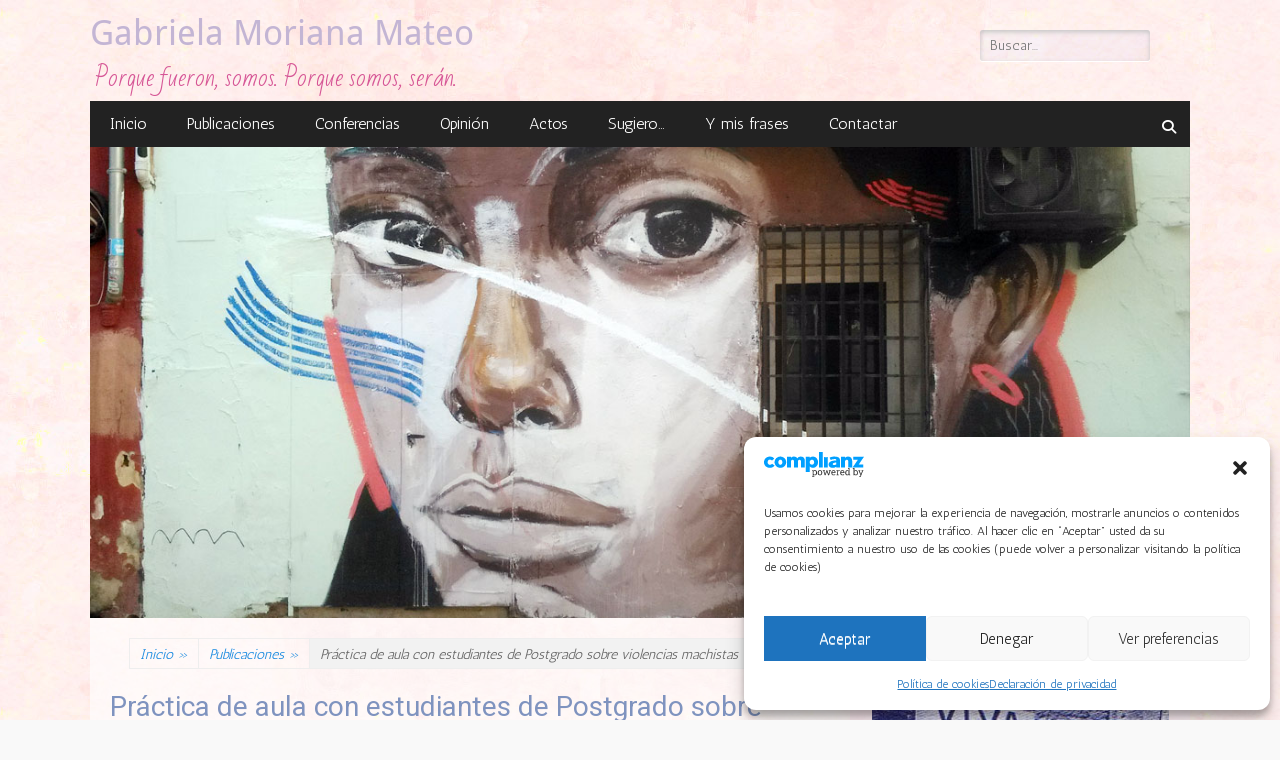

--- FILE ---
content_type: text/html; charset=UTF-8
request_url: https://gabrielamoriana.es/practica-de-aula-con-estudiantes-de-postgrado-sobre-violencias-machistas/
body_size: 24317
content:
        <!DOCTYPE html>
        <html lang="es">
        
<head>
		<meta charset="UTF-8">
		<meta name="viewport" content="width=device-width, initial-scale=1, minimum-scale=1">
		<link rel="profile" href="http://gmpg.org/xfn/11">
		<meta name='robots' content='index, follow, max-image-preview:large, max-snippet:-1, max-video-preview:-1' />
	<style>img:is([sizes="auto" i], [sizes^="auto," i]) { contain-intrinsic-size: 3000px 1500px }</style>
	
	<!-- This site is optimized with the Yoast SEO plugin v26.5 - https://yoast.com/wordpress/plugins/seo/ -->
	<title>Práctica de aula con estudiantes de Postgrado sobre violencias machistas - Gabriela Moriana Mateo</title>
	<meta name="description" content="El argumento central de este artículo es la violencia contra las mujeres o machista y su objetivo conocer el discurso de las jóvenes estudiantes del máster en Género y Políticas de Igualdad sobre el mencionado tema" />
	<link rel="canonical" href="https://gabrielamoriana.es/practica-de-aula-con-estudiantes-de-postgrado-sobre-violencias-machistas/" />
	<meta property="og:locale" content="es_ES" />
	<meta property="og:type" content="article" />
	<meta property="og:title" content="Práctica de aula con estudiantes de Postgrado sobre violencias machistas - Gabriela Moriana Mateo" />
	<meta property="og:description" content="El argumento central de este artículo es la violencia contra las mujeres o machista y su objetivo conocer el discurso de las jóvenes estudiantes del máster en Género y Políticas de Igualdad sobre el mencionado tema" />
	<meta property="og:url" content="https://gabrielamoriana.es/practica-de-aula-con-estudiantes-de-postgrado-sobre-violencias-machistas/" />
	<meta property="og:site_name" content="Gabriela Moriana Mateo" />
	<meta property="article:published_time" content="2020-06-25T19:12:51+00:00" />
	<meta property="article:modified_time" content="2025-11-19T03:36:36+00:00" />
	<meta property="og:image" content="https://gabrielamoriana.es/wp-content/uploads/2020/06/roderic-publicaciones-sociologia3.jpg" />
	<meta property="og:image:width" content="200" />
	<meta property="og:image:height" content="200" />
	<meta property="og:image:type" content="image/jpeg" />
	<meta name="author" content="Víctor Zacarés Pamblanco" />
	<meta name="twitter:card" content="summary_large_image" />
	<meta name="twitter:label1" content="Escrito por" />
	<meta name="twitter:data1" content="Víctor Zacarés Pamblanco" />
	<meta name="twitter:label2" content="Tiempo de lectura" />
	<meta name="twitter:data2" content="1 minuto" />
	<script type="application/ld+json" class="yoast-schema-graph">{"@context":"https://schema.org","@graph":[{"@type":"WebPage","@id":"https://gabrielamoriana.es/practica-de-aula-con-estudiantes-de-postgrado-sobre-violencias-machistas/","url":"https://gabrielamoriana.es/practica-de-aula-con-estudiantes-de-postgrado-sobre-violencias-machistas/","name":"Práctica de aula con estudiantes de Postgrado sobre violencias machistas - Gabriela Moriana Mateo","isPartOf":{"@id":"https://gabrielamoriana.es/#website"},"primaryImageOfPage":{"@id":"https://gabrielamoriana.es/practica-de-aula-con-estudiantes-de-postgrado-sobre-violencias-machistas/#primaryimage"},"image":{"@id":"https://gabrielamoriana.es/practica-de-aula-con-estudiantes-de-postgrado-sobre-violencias-machistas/#primaryimage"},"thumbnailUrl":"https://gabrielamoriana.es/wp-content/uploads/2020/06/roderic-publicaciones-sociologia3.jpg","datePublished":"2020-06-25T19:12:51+00:00","dateModified":"2025-11-19T03:36:36+00:00","author":{"@id":"https://gabrielamoriana.es/#/schema/person/6a42e10baf550a082d1501bc7988daae"},"description":"El argumento central de este artículo es la violencia contra las mujeres o machista y su objetivo conocer el discurso de las jóvenes estudiantes del máster en Género y Políticas de Igualdad sobre el mencionado tema","breadcrumb":{"@id":"https://gabrielamoriana.es/practica-de-aula-con-estudiantes-de-postgrado-sobre-violencias-machistas/#breadcrumb"},"inLanguage":"es","potentialAction":[{"@type":"ReadAction","target":["https://gabrielamoriana.es/practica-de-aula-con-estudiantes-de-postgrado-sobre-violencias-machistas/"]}]},{"@type":"ImageObject","inLanguage":"es","@id":"https://gabrielamoriana.es/practica-de-aula-con-estudiantes-de-postgrado-sobre-violencias-machistas/#primaryimage","url":"https://gabrielamoriana.es/wp-content/uploads/2020/06/roderic-publicaciones-sociologia3.jpg","contentUrl":"https://gabrielamoriana.es/wp-content/uploads/2020/06/roderic-publicaciones-sociologia3.jpg","width":200,"height":200},{"@type":"BreadcrumbList","@id":"https://gabrielamoriana.es/practica-de-aula-con-estudiantes-de-postgrado-sobre-violencias-machistas/#breadcrumb","itemListElement":[{"@type":"ListItem","position":1,"name":"Inicio","item":"https://gabrielamoriana.es/"},{"@type":"ListItem","position":2,"name":"Práctica de aula con estudiantes de Postgrado sobre violencias machistas"}]},{"@type":"WebSite","@id":"https://gabrielamoriana.es/#website","url":"https://gabrielamoriana.es/","name":"Gabriela Moriana Mateo","description":"Porque fueron, somos. Porque somos, serán.","potentialAction":[{"@type":"SearchAction","target":{"@type":"EntryPoint","urlTemplate":"https://gabrielamoriana.es/?s={search_term_string}"},"query-input":{"@type":"PropertyValueSpecification","valueRequired":true,"valueName":"search_term_string"}}],"inLanguage":"es"},{"@type":"Person","@id":"https://gabrielamoriana.es/#/schema/person/6a42e10baf550a082d1501bc7988daae","name":"Víctor Zacarés Pamblanco","image":{"@type":"ImageObject","inLanguage":"es","@id":"https://gabrielamoriana.es/#/schema/person/image/","url":"https://secure.gravatar.com/avatar/a00e9199f7744cc22c7ad99aec55cb3fc6e2f1975aec07372320b4057cf05133?s=96&d=mm&r=g","contentUrl":"https://secure.gravatar.com/avatar/a00e9199f7744cc22c7ad99aec55cb3fc6e2f1975aec07372320b4057cf05133?s=96&d=mm&r=g","caption":"Víctor Zacarés Pamblanco"}}]}</script>
	<!-- / Yoast SEO plugin. -->


<link rel="alternate" type="application/rss+xml" title="Gabriela Moriana Mateo &raquo; Feed" href="https://gabrielamoriana.es/feed/" />
<link rel="alternate" type="application/rss+xml" title="Gabriela Moriana Mateo &raquo; Feed de los comentarios" href="https://gabrielamoriana.es/comments/feed/" />
<link rel='stylesheet' id='wp-block-library-css' href='https://gabrielamoriana.es/wp-includes/css/dist/block-library/style.min.css' type='text/css' media='all' />
<style id='wp-block-library-theme-inline-css' type='text/css'>
.wp-block-audio :where(figcaption){color:#555;font-size:13px;text-align:center}.is-dark-theme .wp-block-audio :where(figcaption){color:#ffffffa6}.wp-block-audio{margin:0 0 1em}.wp-block-code{border:1px solid #ccc;border-radius:4px;font-family:Menlo,Consolas,monaco,monospace;padding:.8em 1em}.wp-block-embed :where(figcaption){color:#555;font-size:13px;text-align:center}.is-dark-theme .wp-block-embed :where(figcaption){color:#ffffffa6}.wp-block-embed{margin:0 0 1em}.blocks-gallery-caption{color:#555;font-size:13px;text-align:center}.is-dark-theme .blocks-gallery-caption{color:#ffffffa6}:root :where(.wp-block-image figcaption){color:#555;font-size:13px;text-align:center}.is-dark-theme :root :where(.wp-block-image figcaption){color:#ffffffa6}.wp-block-image{margin:0 0 1em}.wp-block-pullquote{border-bottom:4px solid;border-top:4px solid;color:currentColor;margin-bottom:1.75em}.wp-block-pullquote cite,.wp-block-pullquote footer,.wp-block-pullquote__citation{color:currentColor;font-size:.8125em;font-style:normal;text-transform:uppercase}.wp-block-quote{border-left:.25em solid;margin:0 0 1.75em;padding-left:1em}.wp-block-quote cite,.wp-block-quote footer{color:currentColor;font-size:.8125em;font-style:normal;position:relative}.wp-block-quote:where(.has-text-align-right){border-left:none;border-right:.25em solid;padding-left:0;padding-right:1em}.wp-block-quote:where(.has-text-align-center){border:none;padding-left:0}.wp-block-quote.is-large,.wp-block-quote.is-style-large,.wp-block-quote:where(.is-style-plain){border:none}.wp-block-search .wp-block-search__label{font-weight:700}.wp-block-search__button{border:1px solid #ccc;padding:.375em .625em}:where(.wp-block-group.has-background){padding:1.25em 2.375em}.wp-block-separator.has-css-opacity{opacity:.4}.wp-block-separator{border:none;border-bottom:2px solid;margin-left:auto;margin-right:auto}.wp-block-separator.has-alpha-channel-opacity{opacity:1}.wp-block-separator:not(.is-style-wide):not(.is-style-dots){width:100px}.wp-block-separator.has-background:not(.is-style-dots){border-bottom:none;height:1px}.wp-block-separator.has-background:not(.is-style-wide):not(.is-style-dots){height:2px}.wp-block-table{margin:0 0 1em}.wp-block-table td,.wp-block-table th{word-break:normal}.wp-block-table :where(figcaption){color:#555;font-size:13px;text-align:center}.is-dark-theme .wp-block-table :where(figcaption){color:#ffffffa6}.wp-block-video :where(figcaption){color:#555;font-size:13px;text-align:center}.is-dark-theme .wp-block-video :where(figcaption){color:#ffffffa6}.wp-block-video{margin:0 0 1em}:root :where(.wp-block-template-part.has-background){margin-bottom:0;margin-top:0;padding:1.25em 2.375em}
</style>
<style id='classic-theme-styles-inline-css' type='text/css'>
/*! This file is auto-generated */
.wp-block-button__link{color:#fff;background-color:#32373c;border-radius:9999px;box-shadow:none;text-decoration:none;padding:calc(.667em + 2px) calc(1.333em + 2px);font-size:1.125em}.wp-block-file__button{background:#32373c;color:#fff;text-decoration:none}
</style>
<style id='global-styles-inline-css' type='text/css'>
:root{--wp--preset--aspect-ratio--square: 1;--wp--preset--aspect-ratio--4-3: 4/3;--wp--preset--aspect-ratio--3-4: 3/4;--wp--preset--aspect-ratio--3-2: 3/2;--wp--preset--aspect-ratio--2-3: 2/3;--wp--preset--aspect-ratio--16-9: 16/9;--wp--preset--aspect-ratio--9-16: 9/16;--wp--preset--color--black: #000000;--wp--preset--color--cyan-bluish-gray: #abb8c3;--wp--preset--color--white: #ffffff;--wp--preset--color--pale-pink: #f78da7;--wp--preset--color--vivid-red: #cf2e2e;--wp--preset--color--luminous-vivid-orange: #ff6900;--wp--preset--color--luminous-vivid-amber: #fcb900;--wp--preset--color--light-green-cyan: #7bdcb5;--wp--preset--color--vivid-green-cyan: #00d084;--wp--preset--color--pale-cyan-blue: #8ed1fc;--wp--preset--color--vivid-cyan-blue: #0693e3;--wp--preset--color--vivid-purple: #9b51e0;--wp--preset--color--dark-gray: #404040;--wp--preset--color--gray: #eeeeee;--wp--preset--color--light-gray: #f9f9f9;--wp--preset--color--yellow: #e5ae4a;--wp--preset--color--blue: #1b8be0;--wp--preset--color--tahiti-gold: #e4741f;--wp--preset--gradient--vivid-cyan-blue-to-vivid-purple: linear-gradient(135deg,rgba(6,147,227,1) 0%,rgb(155,81,224) 100%);--wp--preset--gradient--light-green-cyan-to-vivid-green-cyan: linear-gradient(135deg,rgb(122,220,180) 0%,rgb(0,208,130) 100%);--wp--preset--gradient--luminous-vivid-amber-to-luminous-vivid-orange: linear-gradient(135deg,rgba(252,185,0,1) 0%,rgba(255,105,0,1) 100%);--wp--preset--gradient--luminous-vivid-orange-to-vivid-red: linear-gradient(135deg,rgba(255,105,0,1) 0%,rgb(207,46,46) 100%);--wp--preset--gradient--very-light-gray-to-cyan-bluish-gray: linear-gradient(135deg,rgb(238,238,238) 0%,rgb(169,184,195) 100%);--wp--preset--gradient--cool-to-warm-spectrum: linear-gradient(135deg,rgb(74,234,220) 0%,rgb(151,120,209) 20%,rgb(207,42,186) 40%,rgb(238,44,130) 60%,rgb(251,105,98) 80%,rgb(254,248,76) 100%);--wp--preset--gradient--blush-light-purple: linear-gradient(135deg,rgb(255,206,236) 0%,rgb(152,150,240) 100%);--wp--preset--gradient--blush-bordeaux: linear-gradient(135deg,rgb(254,205,165) 0%,rgb(254,45,45) 50%,rgb(107,0,62) 100%);--wp--preset--gradient--luminous-dusk: linear-gradient(135deg,rgb(255,203,112) 0%,rgb(199,81,192) 50%,rgb(65,88,208) 100%);--wp--preset--gradient--pale-ocean: linear-gradient(135deg,rgb(255,245,203) 0%,rgb(182,227,212) 50%,rgb(51,167,181) 100%);--wp--preset--gradient--electric-grass: linear-gradient(135deg,rgb(202,248,128) 0%,rgb(113,206,126) 100%);--wp--preset--gradient--midnight: linear-gradient(135deg,rgb(2,3,129) 0%,rgb(40,116,252) 100%);--wp--preset--font-size--small: 14px;--wp--preset--font-size--medium: 20px;--wp--preset--font-size--large: 26px;--wp--preset--font-size--x-large: 42px;--wp--preset--font-size--extra-small: 13px;--wp--preset--font-size--normal: 16px;--wp--preset--font-size--huge: 32px;--wp--preset--spacing--20: 0.44rem;--wp--preset--spacing--30: 0.67rem;--wp--preset--spacing--40: 1rem;--wp--preset--spacing--50: 1.5rem;--wp--preset--spacing--60: 2.25rem;--wp--preset--spacing--70: 3.38rem;--wp--preset--spacing--80: 5.06rem;--wp--preset--shadow--natural: 6px 6px 9px rgba(0, 0, 0, 0.2);--wp--preset--shadow--deep: 12px 12px 50px rgba(0, 0, 0, 0.4);--wp--preset--shadow--sharp: 6px 6px 0px rgba(0, 0, 0, 0.2);--wp--preset--shadow--outlined: 6px 6px 0px -3px rgba(255, 255, 255, 1), 6px 6px rgba(0, 0, 0, 1);--wp--preset--shadow--crisp: 6px 6px 0px rgba(0, 0, 0, 1);}:where(.is-layout-flex){gap: 0.5em;}:where(.is-layout-grid){gap: 0.5em;}body .is-layout-flex{display: flex;}.is-layout-flex{flex-wrap: wrap;align-items: center;}.is-layout-flex > :is(*, div){margin: 0;}body .is-layout-grid{display: grid;}.is-layout-grid > :is(*, div){margin: 0;}:where(.wp-block-columns.is-layout-flex){gap: 2em;}:where(.wp-block-columns.is-layout-grid){gap: 2em;}:where(.wp-block-post-template.is-layout-flex){gap: 1.25em;}:where(.wp-block-post-template.is-layout-grid){gap: 1.25em;}.has-black-color{color: var(--wp--preset--color--black) !important;}.has-cyan-bluish-gray-color{color: var(--wp--preset--color--cyan-bluish-gray) !important;}.has-white-color{color: var(--wp--preset--color--white) !important;}.has-pale-pink-color{color: var(--wp--preset--color--pale-pink) !important;}.has-vivid-red-color{color: var(--wp--preset--color--vivid-red) !important;}.has-luminous-vivid-orange-color{color: var(--wp--preset--color--luminous-vivid-orange) !important;}.has-luminous-vivid-amber-color{color: var(--wp--preset--color--luminous-vivid-amber) !important;}.has-light-green-cyan-color{color: var(--wp--preset--color--light-green-cyan) !important;}.has-vivid-green-cyan-color{color: var(--wp--preset--color--vivid-green-cyan) !important;}.has-pale-cyan-blue-color{color: var(--wp--preset--color--pale-cyan-blue) !important;}.has-vivid-cyan-blue-color{color: var(--wp--preset--color--vivid-cyan-blue) !important;}.has-vivid-purple-color{color: var(--wp--preset--color--vivid-purple) !important;}.has-black-background-color{background-color: var(--wp--preset--color--black) !important;}.has-cyan-bluish-gray-background-color{background-color: var(--wp--preset--color--cyan-bluish-gray) !important;}.has-white-background-color{background-color: var(--wp--preset--color--white) !important;}.has-pale-pink-background-color{background-color: var(--wp--preset--color--pale-pink) !important;}.has-vivid-red-background-color{background-color: var(--wp--preset--color--vivid-red) !important;}.has-luminous-vivid-orange-background-color{background-color: var(--wp--preset--color--luminous-vivid-orange) !important;}.has-luminous-vivid-amber-background-color{background-color: var(--wp--preset--color--luminous-vivid-amber) !important;}.has-light-green-cyan-background-color{background-color: var(--wp--preset--color--light-green-cyan) !important;}.has-vivid-green-cyan-background-color{background-color: var(--wp--preset--color--vivid-green-cyan) !important;}.has-pale-cyan-blue-background-color{background-color: var(--wp--preset--color--pale-cyan-blue) !important;}.has-vivid-cyan-blue-background-color{background-color: var(--wp--preset--color--vivid-cyan-blue) !important;}.has-vivid-purple-background-color{background-color: var(--wp--preset--color--vivid-purple) !important;}.has-black-border-color{border-color: var(--wp--preset--color--black) !important;}.has-cyan-bluish-gray-border-color{border-color: var(--wp--preset--color--cyan-bluish-gray) !important;}.has-white-border-color{border-color: var(--wp--preset--color--white) !important;}.has-pale-pink-border-color{border-color: var(--wp--preset--color--pale-pink) !important;}.has-vivid-red-border-color{border-color: var(--wp--preset--color--vivid-red) !important;}.has-luminous-vivid-orange-border-color{border-color: var(--wp--preset--color--luminous-vivid-orange) !important;}.has-luminous-vivid-amber-border-color{border-color: var(--wp--preset--color--luminous-vivid-amber) !important;}.has-light-green-cyan-border-color{border-color: var(--wp--preset--color--light-green-cyan) !important;}.has-vivid-green-cyan-border-color{border-color: var(--wp--preset--color--vivid-green-cyan) !important;}.has-pale-cyan-blue-border-color{border-color: var(--wp--preset--color--pale-cyan-blue) !important;}.has-vivid-cyan-blue-border-color{border-color: var(--wp--preset--color--vivid-cyan-blue) !important;}.has-vivid-purple-border-color{border-color: var(--wp--preset--color--vivid-purple) !important;}.has-vivid-cyan-blue-to-vivid-purple-gradient-background{background: var(--wp--preset--gradient--vivid-cyan-blue-to-vivid-purple) !important;}.has-light-green-cyan-to-vivid-green-cyan-gradient-background{background: var(--wp--preset--gradient--light-green-cyan-to-vivid-green-cyan) !important;}.has-luminous-vivid-amber-to-luminous-vivid-orange-gradient-background{background: var(--wp--preset--gradient--luminous-vivid-amber-to-luminous-vivid-orange) !important;}.has-luminous-vivid-orange-to-vivid-red-gradient-background{background: var(--wp--preset--gradient--luminous-vivid-orange-to-vivid-red) !important;}.has-very-light-gray-to-cyan-bluish-gray-gradient-background{background: var(--wp--preset--gradient--very-light-gray-to-cyan-bluish-gray) !important;}.has-cool-to-warm-spectrum-gradient-background{background: var(--wp--preset--gradient--cool-to-warm-spectrum) !important;}.has-blush-light-purple-gradient-background{background: var(--wp--preset--gradient--blush-light-purple) !important;}.has-blush-bordeaux-gradient-background{background: var(--wp--preset--gradient--blush-bordeaux) !important;}.has-luminous-dusk-gradient-background{background: var(--wp--preset--gradient--luminous-dusk) !important;}.has-pale-ocean-gradient-background{background: var(--wp--preset--gradient--pale-ocean) !important;}.has-electric-grass-gradient-background{background: var(--wp--preset--gradient--electric-grass) !important;}.has-midnight-gradient-background{background: var(--wp--preset--gradient--midnight) !important;}.has-small-font-size{font-size: var(--wp--preset--font-size--small) !important;}.has-medium-font-size{font-size: var(--wp--preset--font-size--medium) !important;}.has-large-font-size{font-size: var(--wp--preset--font-size--large) !important;}.has-x-large-font-size{font-size: var(--wp--preset--font-size--x-large) !important;}
:where(.wp-block-post-template.is-layout-flex){gap: 1.25em;}:where(.wp-block-post-template.is-layout-grid){gap: 1.25em;}
:where(.wp-block-columns.is-layout-flex){gap: 2em;}:where(.wp-block-columns.is-layout-grid){gap: 2em;}
:root :where(.wp-block-pullquote){font-size: 1.5em;line-height: 1.6;}
</style>
<link rel='stylesheet' id='contact-form-7-css' href='https://gabrielamoriana.es/wp-content/plugins/contact-form-7/includes/css/styles.css' type='text/css' media='all' />
<link rel='stylesheet' id='cmplz-general-css' href='https://gabrielamoriana.es/wp-content/plugins/complianz-gdpr/assets/css/cookieblocker.min.css' type='text/css' media='all' />
<link rel='stylesheet' id='megamenu-css' href='https://gabrielamoriana.es/wp-content/uploads/maxmegamenu/style.css' type='text/css' media='all' />
<link rel='stylesheet' id='dashicons-css' href='https://gabrielamoriana.es/wp-includes/css/dashicons.min.css' type='text/css' media='all' />
<link rel='stylesheet' id='catchresponsive-fonts-css' href='https://gabrielamoriana.es/wp-content/fonts/f16f85b8db49583cff7d061744afde55.css' type='text/css' media='all' />
<link rel='stylesheet' id='catchresponsive-style-css' href='https://gabrielamoriana.es/wp-content/themes/child_catch-responsive/style.css' type='text/css' media='all' />
<link rel='stylesheet' id='catchresponsive-block-style-css' href='https://gabrielamoriana.es/wp-content/themes/catch-responsive/css/blocks.css' type='text/css' media='all' />
<link rel='stylesheet' id='font-awesome-css' href='https://gabrielamoriana.es/wp-content/plugins/elementor/assets/lib/font-awesome/css/font-awesome.min.css' type='text/css' media='all' />
<link rel='stylesheet' id='jquery-sidr-css' href='https://gabrielamoriana.es/wp-content/themes/catch-responsive/css/jquery.sidr.light.min.css' type='text/css' media='all' />
<style id='kadence-blocks-global-variables-inline-css' type='text/css'>
:root {--global-kb-font-size-sm:clamp(0.8rem, 0.73rem + 0.217vw, 0.9rem);--global-kb-font-size-md:clamp(1.1rem, 0.995rem + 0.326vw, 1.25rem);--global-kb-font-size-lg:clamp(1.75rem, 1.576rem + 0.543vw, 2rem);--global-kb-font-size-xl:clamp(2.25rem, 1.728rem + 1.63vw, 3rem);--global-kb-font-size-xxl:clamp(2.5rem, 1.456rem + 3.26vw, 4rem);--global-kb-font-size-xxxl:clamp(2.75rem, 0.489rem + 7.065vw, 6rem);}:root {--global-palette1: #3182CE;--global-palette2: #2B6CB0;--global-palette3: #1A202C;--global-palette4: #2D3748;--global-palette5: #4A5568;--global-palette6: #718096;--global-palette7: #EDF2F7;--global-palette8: #F7FAFC;--global-palette9: #ffffff;}
</style>
<link rel='stylesheet' id='font-awesome-forced-css' href='https://gabrielamoriana.es/wp-content/themes/catch-responsive/css/font-awesome/css/all.min.css' type='text/css' media='all' />
<!--n2css--><!--n2js--><script type="text/javascript" src="https://gabrielamoriana.es/wp-includes/js/jquery/jquery.min.js" id="jquery-core-js"></script>
<script type="text/javascript" src="https://gabrielamoriana.es/wp-includes/js/jquery/jquery-migrate.min.js" id="jquery-migrate-js"></script>
<script type="text/javascript" src="https://gabrielamoriana.es/wp-content/themes/catch-responsive/js/jquery.sidr.min.js" id="jquery-sidr-js"></script>
<script type="text/javascript" src="https://gabrielamoriana.es/wp-content/themes/catch-responsive/js/catchresponsive-custom-scripts.min.js" id="catchresponsive-custom-scripts-js"></script>
<link rel="https://api.w.org/" href="https://gabrielamoriana.es/wp-json/" /><link rel="alternate" title="JSON" type="application/json" href="https://gabrielamoriana.es/wp-json/wp/v2/posts/2100" /><link rel="EditURI" type="application/rsd+xml" title="RSD" href="https://gabrielamoriana.es/xmlrpc.php?rsd" />

<link rel='shortlink' href='https://gabrielamoriana.es/?p=2100' />
<link rel="alternate" title="oEmbed (JSON)" type="application/json+oembed" href="https://gabrielamoriana.es/wp-json/oembed/1.0/embed?url=https%3A%2F%2Fgabrielamoriana.es%2Fpractica-de-aula-con-estudiantes-de-postgrado-sobre-violencias-machistas%2F" />
<link rel="alternate" title="oEmbed (XML)" type="text/xml+oembed" href="https://gabrielamoriana.es/wp-json/oembed/1.0/embed?url=https%3A%2F%2Fgabrielamoriana.es%2Fpractica-de-aula-con-estudiantes-de-postgrado-sobre-violencias-machistas%2F&#038;format=xml" />
			<style>.cmplz-hidden {
					display: none !important;
				}</style><style type="text/css">
.grecaptcha-badge {display:none;}
</style>
<!-- Google tag (gtag.js) -->
<script type="text/plain" data-service="google-analytics" data-category="statistics" async data-cmplz-src="https://www.googletagmanager.com/gtag/js?id=G-ZDG22JN1RR"></script>
<script>
  window.dataLayer = window.dataLayer || [];
  function gtag(){dataLayer.push(arguments);}
  gtag('js', new Date());

  gtag('config', 'G-ZDG22JN1RR');
</script>
<meta name="theme-color" content="#65609C"/>
<script type="application/ld+json">{"@context":"http:\/\/schema.org","@type":"BreadcrumbList","itemListElement":[{"@type":"ListItem","position":1,"item":{"@id":"https:\/\/gabrielamoriana.es\/","name":"Inicio"}},{"@type":"ListItem","position":2,"item":{"@id":"https:\/\/gabrielamoriana.es\/categoria\/publicaciones\/","name":"Publicaciones"}},{"@type":"ListItem","position":3,"item":{"name":"Pr\u00e1ctica de aula con estudiantes de Postgrado sobre violencias machistas"}}]}</script><meta name="generator" content="Elementor 3.33.4; settings: css_print_method-external, google_font-disabled, font_display-fallback">
			<style>
				.e-con.e-parent:nth-of-type(n+4):not(.e-lazyloaded):not(.e-no-lazyload),
				.e-con.e-parent:nth-of-type(n+4):not(.e-lazyloaded):not(.e-no-lazyload) * {
					background-image: none !important;
				}
				@media screen and (max-height: 1024px) {
					.e-con.e-parent:nth-of-type(n+3):not(.e-lazyloaded):not(.e-no-lazyload),
					.e-con.e-parent:nth-of-type(n+3):not(.e-lazyloaded):not(.e-no-lazyload) * {
						background-image: none !important;
					}
				}
				@media screen and (max-height: 640px) {
					.e-con.e-parent:nth-of-type(n+2):not(.e-lazyloaded):not(.e-no-lazyload),
					.e-con.e-parent:nth-of-type(n+2):not(.e-lazyloaded):not(.e-no-lazyload) * {
						background-image: none !important;
					}
				}
			</style>
				<style type="text/css">
				.site-title a,
			.site-description {
				color: #111111;
			}
		</style>
	<style type="text/css" id="custom-background-css">
body.custom-background { background-image: url("https://gabrielamoriana.es/wp-content/uploads/2017/02/background-gabriela-magenta2.jpg"); background-position: left top; background-size: auto; background-repeat: repeat; background-attachment: scroll; }
</style>
	        <style id="ssb-styles">
        .ssb-share-buttons {
            clear: both;
            margin: 30px 0;
            padding: 20px 0;
            border-top: 1px solid #eee;
            border-bottom: 1px solid #eee;
			float:left;
			width:100%;
        }
        
        .ssb-share-title {
            margin-bottom: 15px;
            text-transform: uppercase;
            font-size: 14px;
            color: #7c16c9;
            font-weight: bold;
            text-align: left;
        }
        
        .ssb-buttons-container {
            display: flex;
            justify-content: flex-start;
            align-items: center;
            flex-wrap: wrap;
            gap: 12px;
        }
        
        .ssb-share-btn {
            display: inline-flex;
            align-items: center;
            justify-content: center;
            width: 30px;
            height: 30px;
            border-radius: 8px;
            transition: all 0.3s ease;
            text-decoration: none;
            border: 1px solid #e0e0e0;
            background: #ffffff00;
            color: #555;
            cursor: pointer;
        }
        /* Tus colores personalizados */
		.ssb-facebook svg { fill: #3b5998; } /* Azul Facebook antiguo */
		.ssb-twitter svg { fill: #000; }  /*Negro Twitter */
		.ssb-whatsapp svg { fill: #128c7e; } /* Verde WhatsApp oscuro */
		.ssb-email svg { fill: #d44638; }    /* Rojo Gmail */
		.ssb-copy-link svg { fill: #6e5494; } /* Morado GitHub */


        .ssb-share-btn:hover {
            transform: translateY(-2px);
            box-shadow: 0 4px 12px rgba(0,0,0,0.15);
        }
        	
		.ssb-facebook:hover { 
   	 	background: #1877f2; 
    	border-color: #1877f2; 
		}
		.ssb-facebook:hover svg { fill: white; }

		.ssb-twitter:hover { 
    	background: #000; 
    	border-color: #000; 
		}
		.ssb-twitter:hover svg { fill: white; }

		.ssb-whatsapp:hover { 
    	background: #25d366; 
    	border-color: #25d366; 
		}
		.ssb-whatsapp:hover svg { fill: white; }

		.ssb-email:hover { 
    	background: #ea4335; 
    	border-color: #ea4335; 
		}
		.ssb-email:hover svg { fill: white; }

		.ssb-copy-link:hover { 
    	background: #7c16c9; 
   		 border-color: #7c16c9; 
		}
		.ssb-copy-link:hover svg { fill: white; }


        @media (max-width: 768px) {
            .ssb-buttons-container { gap: 8px; }
            .ssb-share-btn { width: 40px; height: 40px; }
            .ssb-share-btn svg { width: 20px; height: 20px; }
        }
        </style>

        <div id="ssb-toast" style="display:none; position:fixed; bottom:20px; left:50%; transform:translateX(-50%); background:#333; color:#fff; padding:12px 20px; border-radius:8px; font-size:14px; z-index:9999; box-shadow: 0 4px 12px rgba(0,0,0,0.3); transition:all 0.3s ease;">
            ✓ Enlace copiado al portapapeles
        </div>

        <script>
        document.addEventListener('DOMContentLoaded', function() {
            // Manejar el botón copiar con event listener moderno
            const copyButtons = document.querySelectorAll('.ssb-copy-link');
            
            copyButtons.forEach(function(button) {
                button.addEventListener('click', function(e) {
                    e.preventDefault();
                    e.stopPropagation();
                    
                    const url = this.getAttribute('data-url') || window.location.href;
                    
                    // Método moderno de copiado
                    navigator.clipboard.writeText(url).then(function() {
                        const toast = document.getElementById('ssb-toast');
                        if (toast) {
                            toast.style.display = 'block';
                            toast.style.opacity = '1';
                            
                            setTimeout(function() {
                                toast.style.opacity = '0';
                            }, 2000);
                            
                            setTimeout(function() {
                                toast.style.display = 'none';
                            }, 2300);
                        }
                    }).catch(function(err) {
                        console.error('Error al copiar: ', err);
                        // Fallback para navegadores antiguos
                        const textArea = document.createElement('textarea');
                        textArea.value = url;
                        document.body.appendChild(textArea);
                        textArea.select();
                        try {
                            document.execCommand('copy');
                            const toast = document.getElementById('ssb-toast');
                            if (toast) {
                                toast.style.display = 'block';
                                toast.style.opacity = '1';
                                setTimeout(function() {
                                    toast.style.opacity = '0';
                                }, 2000);
                                setTimeout(function() {
                                    toast.style.display = 'none';
                                }, 2300);
                            }
                        } catch (fallbackErr) {
                            alert('Error al copiar el enlace. Por favor, copia manualmente: ' + url);
                        }
                        document.body.removeChild(textArea);
                    });
                    
                    return false;
                });
            });
        });
        </script>
        <link rel="icon" href="https://gabrielamoriana.es/wp-content/uploads/2020/05/ico_gab5-150x150.png" sizes="32x32" />
<link rel="icon" href="https://gabrielamoriana.es/wp-content/uploads/2020/05/ico_gab5.png" sizes="192x192" />
<link rel="apple-touch-icon" href="https://gabrielamoriana.es/wp-content/uploads/2020/05/ico_gab5.png" />
<meta name="msapplication-TileImage" content="https://gabrielamoriana.es/wp-content/uploads/2020/05/ico_gab5.png" />
		<style type="text/css" id="wp-custom-css">
			/*
Puedes añadir tu propio CSS aquí.

Haz clic en el icono de ayuda de arriba para averiguar más.
*/
@import url('https://fonts.googleapis.com/css?family=Dancing+Script');
@import url('https://fonts.googleapis.com/css?family=Bad+Script');
@import url('https://fonts.googleapis.com/css?family=Roboto');
@import url('https://fonts.googleapis.com/css?family=Antic');
body, button, input, select, textarea {
    color: #751c61;
    font-family: "Roboto", "Open Sans", sans-serif;
text-rendering: optimizeLegibility;    
/*font-family: 'Roboto', sans-serif;*/
font-family: 'Antic', sans-serif;
    font-size: 16px;
    line-height: 1.5
}
body {
   /*color: #54324d;*/
	color:#2d4d6f;
}
.site-title {
    font-size: 35px;
    font-weight: normal;
    color:#3e176f;
}
.site-title a {
    color: #3e176f;color: #c3b5d4;
}
.site-description {
    font-size: 24px;
    font-family: 'Bad Script','Dancing Script', cursive;
    color:#d65696;
}

.cmplz-contact-telephone222 {
	display:none;
	unicode-bidi:bidi-override; direction: rtl;
}

#cmplz-manage-consent .cmplz-manage-consent {
    display: none;
}

.cmplz-buttons button{
	box-shadow:none;
}
.cmplz-cookiebanner .cmplz-buttons .cmplz-btn.cmplz-accept { 
	border-radius:0px;
}

@media only screen and (max-width: 600px)  {
.cookies-per-purpose div, .editor-styles-wrapper .cmplz-unlinked-mode .cmplz-dropdown .cookies-per-purpose div {
    word-break: break-word !important;
	}
}
.postid-3194 .footer-gabriela {
	display:none;
}

#masthead {
    padding: 10px 0 5px 0;
}
.elementor-element.elementor-element-8f79b88 {
	margin-bottom: 0px;
}

a {
	color: #317585; }
a:hover, a:focus, a:active {
    color: #b70a32;
}
a:hover, a:focus, a:active {
    color: #9b66a1;
}
p, .entry-container, .entry-summary, .entry-summary p {
	/*float: left;*/
	margin-left: 0px;
	word-break: initial;
}
.sidebar-primary .widget {
    margin: 0 0 20px;
}
.wp-block-image figcaption {
    color: #c74799;
}
#block-9 figcaption {font-size:12px;line-height:2.95em}
#stats-content-section .entry-container {
	float: left;
	margin-left: 20px;
	word-break: initial;
}
.hentry {
	word-wrap: initial;
	-webkit-hyphens: none;
	-moz-hyphens: none;
	hyphens: none;
}
#masthead .wrapper {padding: 0 20px 0 0;}
#masthead .wrapper #site-branding {padding: 0 20px 0 0;}
#masthead .search-field {
border: 0px solid #b6b6b6;
background-color: rgba(175, 170, 255, 0.07);
}
.nav-primary .wrapper {padding: 0 0px 0 0;}
.single .byline {
    display: none;
}
#content .wrapper {padding:0px;}
#featured-content {
    background-color: rgba(255, 255, 255, 0.38);
    border-bottom: 1px solid #e01bac;
}

.site-content {
    background-color: rgba(255, 255, 255, 0.63);
}
#breadcrumb-list {
    background-color: rgb(255, 255, 255, 0.63);
}
.slider-image  {
   pointer-events: none;
   cursor: default;
}

#feature-slider .entry-container  {
   pointer-events: none;
   cursor: default;
}

#feature-slider .cycle-pager {
    display: none;
}
#feature-slider .entry-title {
    display: none;
}
#feature-slider .entry-container {
    display: none;
}
.catchresponsive-nav-menu .current-menu-item > a, .catchresponsive-nav-menu .current-menu-ancestor > a, .catchresponsive-nav-menu .current_page_item > a, .catchresponsive-nav-menu .current_page_ancestor > a, .sidebar-header-right .widget_nav_menu .current-menu-item > a, .sidebar-header-right .widget_nav_menu .current-menu-ancestor > a {
    background-color: #5f1a67;
    color: #fdfbfc;
}
.entry-title, .entry-title a {
    color: #3e176f;color: #7f93bf;
	font-size:28px;
font-family: Roboto, sans-serif, "Times New Roman", Times, serif;
	font-weight:300;
}
.wp-block-quote.is-large p, .wp-block-quote.is-style-large p {
    font-size: 1.2em;
    font-style: italic;
    line-height: 1.5;
}
blockquote:before {
	content: "";}
.wp-block-quote.is-style-large cite {
    font-size: 0.8em;
	color:#ab1235;
}
.catchresponsive-nav-menu li a:hover, .catchresponsive-nav-menu li a:focus, .sidebar-header-right .widget_nav_menu li a:hover, .sidebar-header-right .widget_nav_menu li a:focus {
    background-color: #0d5d84;
    color: #fdfbfc;
    text-decoration: none;
}
.no-sidebar.content-width #main {
    display: block;
    float: none;
    margin: 0 auto;
    max-width: 1020px;
}
.archive-post-wrap .entry-title {
    font-size: 22px;
}
h3 {clear:none;font-weight:normal;font-size:20px;}
.txts-cursiva {
    color: #751c61;
    font-family: 'Dancing Script', cursive;
    font-size: 14px;
    line-height: 1.5
}
.nav-links {font-size:15px;}
.sidebar-primary {
    /*background-color: rgba(78, 40, 75, 0.05);*/
    background-color:rgba(224, 27, 172, 0.04);
}

.sidebar-primary #text-9 .widget {
    margin: 0 0 -20px;
}
#text-9 .widget .widget_text {
    margin: 0 0 -20px;
}
#featured-content .featured-heading-wrap {
    font-size: 24px; 
    font-family: 'Bad Script', cursive;

}
.widget-title2 {
    color: #751c61;
    font-family: 'Dancing Script', cursive;
    font-size: 14px;
    line-height: 1.5
}
.widget-title {
    color: #751c61;
   font-family: 'Bad Script', cursive;
    font-size: 24px;
    line-height: 1.5
}

#featured-content .featured-content-wrap .entry-title {
    font-family: 'Dancing Script', cursive;
    font-size: 24px;
}
#supplementary {
    border-bottom: 1px solid #b5158b;
    border-top: 1px solid #b5158b;
}
#supplementary.three .widget-area {
    width: 100%;
}
.wp-caption {
    background-color: transparent;
    border: 0px solid #ddd;
 /*font-family: 'Bad Script', cursive;*/
    font-size: 15px;
    margin-bottom: 15px;
    max-width: 100%;
    padding: 5px 5px 0;
}
.destacado_home {
    display:none;
    height: 200px;
    width: 200px;
    position: absolute;
    z-index: 200;
    /*left: 200px;*/
    right:120px;
    top: 150px;
    opacity: .7;
    filter: alpha(opacity=70);
    -ms-filter: "progid-DXImageTransform.Microsoft.Alpha(Opacity=70)";
    background-color: rgba(255, 255, 255, 0.08);
    background-image: url(../img/novela_dest_home.png);
    background-repeat: no-repeat;
    border-radius: 200px 200px 200px 200px;
    -moz-border-radius: 200px 200px 200px 200px;
    -webkit-border-radius: 200px 200px 200px 200px;
}
.nav-links .nav-previous .meta-nav,.nav-links .nav-next .meta-nav {/*display:none;*/}


.sidr {
    display: block;
    position: fixed;
    top: 0;
    height: 100%;
    z-index: 999999;
    width: 260px;
    overflow-x: hidden;
    overflow-y: auto;
    font-family: "lucida grande",tahoma,verdana,arial,sans-serif;
    font-size: 15px;
    background: rgba(217, 199, 245, 0.35);
    color: #333;
    box-shadow: 0 0 0px 1px #ebebeb inset;
}
#nav-below .wp-pagenavi span.pages {
    color: #ce00ff;
}
#nav-below .wp-pagenavi span.current {
    background-color: #35188e;
    color: #fff;
    font-weight: normal;
}
#nav-below .wp-pagenavi a:hover, #nav-below #wp_page_numbers ul li a:hover {
    background-color: #35188e;
    color: #fff;
}
#site-generator {display:none;}
hr {
    background-color: #ccc;
    border: 0;
    height: 1px;
    margin: 1.5em 0 1.5em 0;
    clear: both;
}
.no-sidebar.content-width #main {
    display: block;
    float: none;
    margin: 0 auto;
    max-width: 1020px;
    width: 100%;
}
.padding_listas_ul {
	padding-left:30px;
}
div.wpcf7-validation-errors, div.wpcf7-acceptance-missing {
    border: 1px solid #ce1a19;
    color: #19929e;
}

.wpcf7-form-control.wpcf7-submit {
	font-size:20px;
	background: #8e80ca;
	color:#fff;
	text-shadow:none;
	border: 0px solid;
  border-radius: 0px;
	box-shadow:none;
}
/*--------------------------------------------------------------
1. Media queries
--------------------------------------------------------------*/
@media screen and (max-width: 425px) {
body, button, input, select, textarea {
    font-size: 14px;
}
    .site-title {
        font-size: 22px;
    }
.site-description {
    font-size: 15px;
}
   .entry-summary {
       display:none;
   }

.entry-title, #promotion-message h2, #featured-content #featured-heading {
    font-size: 23px;
}
   #featured-content .featured-heading-wrap {
    font-size: 18px;
}
	.entry-title a{ 
	font-size: 18px;
		font-weight:300;
		color:#746586;color:#7f93bf;
	}
 .archive-post-wrap .entry-title  {
font-size: 16px;
}

.no-sidebar.content-width #main {
    display: block;
    float: none;
    margin: 0 auto;
   /*max-width:400px;*/
}

.wp-caption {
    background-color: transparent;
    border: 0px solid #ddd;
 /*font-family: 'Bad Script', cursive;*/
    font-size: 11px;
    margin-bottom: 15px;
    max-width: 100%;
    padding: 5px 5px 0;
}
}

#post-1051 .ssba { display:none;
}
@media screen and (min-width: 426px) and (max-width: 768px)
{
    .site-title {
        font-size: 24px;
    }
.site-description {
    font-size: 19px;
}
}

@media screen and (max-width: 700px)
{
.wp-block-image.img700 .alignleft  {

		margin:auto;
}
	.wp-block-image .alignleft {
				float:none !important;
	}
}
		</style>
		<style type="text/css">/** Mega Menu CSS: fs **/</style>
</head>

<body data-cmplz=1 class="wp-singular post-template-default single single-post postid-2100 single-format-standard custom-background wp-embed-responsive wp-theme-catch-responsive wp-child-theme-child_catch-responsive two-columns content-left excerpt-image-left mobile-menu-one elementor-default elementor-kit-1588 modula-best-grid-gallery">


		<div id="page" class="hfeed site">
				<header id="masthead" role="banner">
    		<div class="wrapper">
		
    <div id="mobile-header-left-menu" class="mobile-menu-anchor primary-menu">
        <a href="#mobile-header-left-nav" id="header-left-menu" class="font-awesome fa-solid fa-menu">
            <span class="mobile-menu-text">Menú</span>
        </a>
    </div><!-- #mobile-header-menu -->
    <div id="site-branding"><div id="site-header"><p class="site-title"><a href="https://gabrielamoriana.es/" rel="home">Gabriela Moriana Mateo</a></p><p class="site-description">Porque fueron, somos. Porque somos, serán.</p></div><!-- #site-header --></div><!-- #site-branding-->	<aside class="sidebar sidebar-header-right widget-area">
		<section class="widget widget_search" id="header-right-search">
			<div class="widget-wrap">
				
<form role="search" method="get" class="search-form" action="https://gabrielamoriana.es/">
	<label>
		<span class="screen-reader-text">Buscar:</span>
		<input type="search" class="search-field" placeholder="Buscar..." value="" name="s" title="Buscar:">
	</label>
	<input type="submit" class="search-submit" value="Buscar">
</form>
			</div>
		</section>
			</aside><!-- .sidebar .header-sidebar .widget-area -->
			</div><!-- .wrapper -->
		</header><!-- #masthead -->
			<nav class="site-navigation nav-primary search-enabled" role="navigation">
        <div class="wrapper">
            <h2 class="screen-reader-text">Menú principal</h2>
            <div class="screen-reader-text skip-link"><a href="#content" title="Saltar al contenido">Saltar al contenido</a></div>
            <ul id="menu-principal" class="menu catchresponsive-nav-menu"><li id="menu-item-33" class="menu-item menu-item-type-custom menu-item-object-custom menu-item-home menu-item-33"><a href="https://gabrielamoriana.es">Inicio</a></li>
<li id="menu-item-119" class="menu-item menu-item-type-taxonomy menu-item-object-category current-post-ancestor current-menu-parent current-post-parent menu-item-119"><a href="https://gabrielamoriana.es/categoria/publicaciones/">Publicaciones</a></li>
<li id="menu-item-129" class="menu-item menu-item-type-taxonomy menu-item-object-category menu-item-129"><a href="https://gabrielamoriana.es/categoria/conferencias/">Conferencias</a></li>
<li id="menu-item-2854" class="menu-item menu-item-type-taxonomy menu-item-object-category menu-item-2854"><a href="https://gabrielamoriana.es/categoria/opinion/">Opinión</a></li>
<li id="menu-item-2299" class="menu-item menu-item-type-taxonomy menu-item-object-category menu-item-2299"><a href="https://gabrielamoriana.es/categoria/actos/">Actos</a></li>
<li id="menu-item-762" class="menu-item menu-item-type-post_type menu-item-object-page menu-item-762"><a href="https://gabrielamoriana.es/sugiero/">Sugiero…</a></li>
<li id="menu-item-2260" class="menu-item menu-item-type-post_type menu-item-object-page menu-item-2260"><a href="https://gabrielamoriana.es/y-mis-frases/">Y mis frases</a></li>
<li id="menu-item-704" class="menu-item menu-item-type-post_type menu-item-object-page menu-item-704"><a href="https://gabrielamoriana.es/contactar/">Contactar</a></li>
</ul>                <div id="search-toggle" class="font-awesome fa-solid">
                    <a class="screen-reader-text" href="#search-container">Buscar</a>
                </div>

                <div id="search-container" class="displaynone">
                    
<form role="search" method="get" class="search-form" action="https://gabrielamoriana.es/">
	<label>
		<span class="screen-reader-text">Buscar:</span>
		<input type="search" class="search-field" placeholder="Buscar..." value="" name="s" title="Buscar:">
	</label>
	<input type="submit" class="search-submit" value="Buscar">
</form>
                </div>
    	</div><!-- .wrapper -->
    </nav><!-- .nav-primary -->
    <div id="header-featured-image">
					<div class="wrapper"><img class="wp-post-image" alt="" src="https://gabrielamoriana.es/wp-content/uploads/2017/02/diversidad.jpg" /></div><!-- .wrapper -->
				</div><!-- #header-featured-image --><div id="breadcrumb-list">
					<div class="wrapper"><span class="breadcrumb"><a href="https://gabrielamoriana.es/">Inicio <span class="sep">&raquo;</span><!-- .sep --></a></span><span class="breadcrumb"><a href="https://gabrielamoriana.es/categoria/publicaciones/">Publicaciones<span class="sep">&raquo;</span><!-- .sep --></a></span><span class="breadcrumb-current">Práctica de aula con estudiantes de Postgrado sobre violencias machistas</span></div><!-- .wrapper -->
			</div><!-- #breadcrumb-list -->		<div id="content" class="site-content">
			<div class="wrapper">
	
	<main id="main" class="site-main" role="main">

	
		
<article id="post-2100" class="post-2100 post type-post status-publish format-standard has-post-thumbnail hentry category-publicaciones tag-politicas-de-igualdad tag-violencia-contra-las-mujeres">
	<!-- Page/Post Single Image Disabled or No Image set in Post Thumbnail -->
	<div class="entry-container">
		<header class="entry-header">
			<h1 class="entry-title">Práctica de aula con estudiantes de Postgrado sobre violencias machistas</h1>

			<p class="entry-meta"><span class="posted-on"><span class="screen-reader-text">Publicado el</span><a href="https://gabrielamoriana.es/practica-de-aula-con-estudiantes-de-postgrado-sobre-violencias-machistas/" rel="bookmark"><time class="entry-date published" datetime="2020-06-25T19:12:51+00:00">25 junio, 2020</time><time class="updated" datetime="2025-11-19T03:36:36+00:00">19 noviembre, 2025</time></a></span><span class="byline"><span class="author vcard"><span class="screen-reader-text">Autor</span><a class="url fn n" href="https://gabrielamoriana.es/author/dbgygh78ddesdfxswds/">Víctor Zacarés Pamblanco</a></span></span></p><!-- .entry-meta -->		</header><!-- .entry-header -->

		<div class="entry-content">
			
<p><strong>ARXIUS DE CIÈNCIES SOCIALS</strong> </p>



<p><strong>Documento disponible en: </strong><a target="_blank" href="http://hdl.handle.net/10550/68496" rel="noopener noreferrer">http://hdl.handle.net/10550/68496</a></p>



<p><a href="https://gabrielamoriana.es/wp-content/uploads/2020/09/Practica-de-aula-cons-estudiantes-de-postgrado-sobre-violencias-machistas.pdf" target="_blank" rel="noreferrer noopener">Ver artículo completo en este sitio web (archivo pdf)</a></p>


<p><img fetchpriority="high" decoding="async" class="wp-image-2160 size-medium alignleft" src="https://gabrielamoriana.es/wp-content/uploads/2020/06/roderic-publicaciones-sociologia2-286x300.jpg" alt="" width="286" height="300" srcset="https://gabrielamoriana.es/wp-content/uploads/2020/06/roderic-publicaciones-sociologia2-286x300.jpg 286w, https://gabrielamoriana.es/wp-content/uploads/2020/06/roderic-publicaciones-sociologia2.jpg 375w" sizes="(max-width: 286px) 100vw, 286px" /></p>
<p>La violencia contra las mujeres es la expresión más brutal de la desigualdad de género. Se trata de un fenómeno universal e histórico que afecta a las mujeres de todas las edades y clases sociales. Los sistemas estratificadores de género o patriarcados utilizan distintas formas de violencia para subordinar a las mujeres y apropiarse de su cuerpo, trabajo y descendencia (Moriana, 2014). Esta problemática empezó a tomar relevancia en la década de los 70 del siglo pasado, gracias al trabajo de las organizaciones de mujeres de todo el mundo, que en su lucha por la igualdad se fueron dando cuenta que los malos tratos que sufrían no eran casuales ni aislados. Así, iniciaron un proceso de lucha por su erradicación.</p>
<p>El argumento central de este artículo es la violencia contra las mujeres o machista y su objetivo conocer el discurso de las jóvenes estudiantes del máster en Género y Políticas de Igualdad sobre el mencionado tema y comparar el discurso de las autóctonas y extranjeras, todas ellas latinoamericanas. Para ello, se ha utilizado una metodología cualitativa y se han realizado dos grupos de discusión.</p><div class="ssb-share-buttons"><p class="ssb-share-title">Compartir</p><div class="ssb-buttons-container"><a href="https://www.facebook.com/sharer/sharer.php?u=https%3A%2F%2Fgabrielamoriana.es%2Fpractica-de-aula-con-estudiantes-de-postgrado-sobre-violencias-machistas%2F" target="_blank" class="ssb-share-btn ssb-facebook" title="Compartir en Facebook"><svg width="24" height="24" viewBox="0 0 24 24" fill="currentColor"><path d="M22 12a10 10 0 1 0-11.5 9.88V14.9h-2v-2.9h2V9.8a3 3 0 0 1 3-3h2v2.9h-2c-.5 0-1 .4-1 1v2h3l-.5 2.9h-2.5v7a10 10 0 0 0 9.5-9.88Z"/></svg></a><a href="https://twitter.com/intent/tweet?url=https%3A%2F%2Fgabrielamoriana.es%2Fpractica-de-aula-con-estudiantes-de-postgrado-sobre-violencias-machistas%2F&text=Pr%C3%A1ctica+de+aula+con+estudiantes+de+Postgrado+sobre+violencias+machistas" target="_blank" class="ssb-share-btn ssb-twitter" title="Compartir en Twitter"><svg width="24" height="24" viewBox="0 0 24 24" fill="currentColor"><path d="M3 3h4.6l5.4 8 5.4-8H23L14 12.3 23 21h-4.6l-6-8.9L6 21H1l9.3-9L3 3Z"/></svg></a><a href="https://wa.me/?text=Pr%C3%A1ctica+de+aula+con+estudiantes+de+Postgrado+sobre+violencias+machistas%20https%3A%2F%2Fgabrielamoriana.es%2Fpractica-de-aula-con-estudiantes-de-postgrado-sobre-violencias-machistas%2F" target="_blank" class="ssb-share-btn ssb-whatsapp" title="Compartir en WhatsApp"><svg width="24" height="24" viewBox="0 0 24 24" fill="currentColor"><path d="M20 4a10 10 0 0 0-16 12l-2 5 5-2a10 10 0 0 0 12-16ZM5.9 16l-.3.2-3.1 1.2 1.2-3.2.2-.3a8 8 0 1 1 1.9 2Z"/></svg></a><a href="javascript:void(0);" class="ssb-share-btn ssb-copy-link" data-url="https://gabrielamoriana.es/practica-de-aula-con-estudiantes-de-postgrado-sobre-violencias-machistas/" title="Copiar enlace"><svg width="24" height="24" viewBox="0 0 24 24" fill="currentColor"><path d="M16 1H4a2 2 0 0 0-2 2v14h2V3h12V1zm3 4H8a2 2 0 0 0-2 2v16h13a2 2 0 0 0 2-2V7a2 2 0 0 0-2-2zm0 18H8V7h11v16z"/></svg></a><a href="mailto:?subject=Pr%C3%A1ctica+de+aula+con+estudiantes+de+Postgrado+sobre+violencias+machistas&body=https%3A%2F%2Fgabrielamoriana.es%2Fpractica-de-aula-con-estudiantes-de-postgrado-sobre-violencias-machistas%2F" class="ssb-share-btn ssb-email" title="Compartir por email"><svg width="24" height="24" viewBox="0 0 24 24" fill="currentColor"><path d="M4 4h16c1.1 0 2 .9 2 2v12c0 1.1-.9 2-2 2H4c-1.1 0-2-.9-2-2V6c0-1.1.9-2 2-2Zm16 4-8 5-8-5v10h16V8Zm-8 3L4 6h16l-8 5Z"/></svg></a></div></div>					</div><!-- .entry-content -->

		<footer class="entry-footer">
			<p class="entry-meta"><span class="cat-links"><span class="screen-reader-text">Categorias</span><a href="https://gabrielamoriana.es/categoria/publicaciones/" rel="category tag">Publicaciones</a></span><span class="tags-links"><span class="screen-reader-text">Etiquetas</span><a href="https://gabrielamoriana.es/tag/politicas-de-igualdad/" rel="tag">políticas de igualdad</a>, <a href="https://gabrielamoriana.es/tag/violencia-contra-las-mujeres/" rel="tag">violencia contra las mujeres</a></span></p><!-- .entry-meta -->		</footer><!-- .entry-footer -->
	</div><!-- .entry-container -->
</article><!-- #post-## -->
		
	<nav class="navigation post-navigation" aria-label="Entradas">
		<h2 class="screen-reader-text">Navegación de entradas</h2>
		<div class="nav-links"><div class="nav-previous"><a href="https://gabrielamoriana.es/entre-la-exclusion-y-la-violencia-las-mujeres-institucionalizadas-en-los-centros-de-proteccion-de-mujeres-de-la-comunidad-valenciana/" rel="prev"><span class="meta-nav" aria-hidden="true">&larr; Anterior</span> <span class="screen-reader-text">Entrada anterior:</span> <span class="post-title">Entre la exclusión y la violencia. Las mujeres institucionalizadas en los centros de protección de mujeres de la Comunidad Valenciana.</span></a></div><div class="nav-next"><a href="https://gabrielamoriana.es/historias-de-vida-de-menores-vulnerables-procesos-y-factores-de-exclusion-social-de-genero/" rel="next"><span class="meta-nav" aria-hidden="true">Siguiente &rarr;</span> <span class="screen-reader-text">Entrada siguiente:</span> <span class="post-title">Historias de vida de menores vulnerables: procesos y factores de exclusión social de género.</span></a></div></div>
	</nav>	
	</main><!-- #main -->
	


<aside class="sidebar sidebar-primary widget-area" role="complementary">
<section id="block-2" class="widget widget_block widget_media_image"><div class="widget-wrap">
<div class="wp-block-image"><figure class="aligncenter size-full"><img decoding="async" width="297" height="299" src="https://gabrielamoriana.es/wp-content/uploads/2021/12/viva-el-femenismo-1936-01.jpg" alt="" class="wp-image-2489" srcset="https://gabrielamoriana.es/wp-content/uploads/2021/12/viva-el-femenismo-1936-01.jpg 297w, https://gabrielamoriana.es/wp-content/uploads/2021/12/viva-el-femenismo-1936-01-150x150.jpg 150w, https://gabrielamoriana.es/wp-content/uploads/2021/12/viva-el-femenismo-1936-01-200x200.jpg 200w, https://gabrielamoriana.es/wp-content/uploads/2021/12/viva-el-femenismo-1936-01-100x100.jpg 100w, https://gabrielamoriana.es/wp-content/uploads/2021/12/viva-el-femenismo-1936-01-40x40.jpg 40w" sizes="(max-width: 297px) 100vw, 297px" /></figure></div>
</div><!-- .widget-wrap --></section><!-- #widget-default-search --><section id="block-3" class="widget widget_block widget_media_image"><div class="widget-wrap">
<div class="wp-block-image"><figure class="aligncenter size-full"><img decoding="async" width="301" height="213" src="https://gabrielamoriana.es/wp-content/uploads/2021/12/marcha-mundial-de-las-mujeres-1.jpg" alt="" class="wp-image-2490"/><figcaption> <a rel="noreferrer noopener" href="https://marchemondiale.org" target="_blank">Marcha mundial de las mujeres</a> </figcaption></figure></div>
</div><!-- .widget-wrap --></section><!-- #widget-default-search --><section id="block-11" class="widget widget_block widget_media_image"><div class="widget-wrap">
<div class="wp-block-image"><figure class="aligncenter size-full"><img loading="lazy" decoding="async" width="300" height="199" src="https://gabrielamoriana.es/wp-content/uploads/2021/12/yo-decido.jpg" alt="" class="wp-image-2509"/></figure></div>
</div><!-- .widget-wrap --></section><!-- #widget-default-search --><section id="block-5" class="widget widget_block widget_media_image"><div class="widget-wrap">
<figure class="wp-block-image size-full"><img loading="lazy" decoding="async" width="620" height="456" src="https://gabrielamoriana.es/wp-content/uploads/2021/12/derecho_a_decidir-1.jpg" alt="" class="wp-image-2491" srcset="https://gabrielamoriana.es/wp-content/uploads/2021/12/derecho_a_decidir-1.jpg 620w, https://gabrielamoriana.es/wp-content/uploads/2021/12/derecho_a_decidir-1-300x221.jpg 300w" sizes="(max-width: 620px) 100vw, 620px" /></figure>
</div><!-- .widget-wrap --></section><!-- #widget-default-search --><section id="block-6" class="widget widget_block widget_media_image"><div class="widget-wrap">
<div class="wp-block-image"><figure class="aligncenter size-full"><img loading="lazy" decoding="async" width="528" height="960" src="https://gabrielamoriana.es/wp-content/uploads/2021/12/YoVoy7N-2015.jpg" alt="" class="wp-image-2510" srcset="https://gabrielamoriana.es/wp-content/uploads/2021/12/YoVoy7N-2015.jpg 528w, https://gabrielamoriana.es/wp-content/uploads/2021/12/YoVoy7N-2015-165x300.jpg 165w" sizes="(max-width: 528px) 100vw, 528px" /></figure></div>
</div><!-- .widget-wrap --></section><!-- #widget-default-search --><section id="block-7" class="widget widget_block widget_media_image"><div class="widget-wrap">
<div class="wp-block-image"><figure class="aligncenter size-full"><img loading="lazy" decoding="async" width="288" height="361" src="https://gabrielamoriana.es/wp-content/uploads/2021/12/women-s_march-1.jpg" alt="" class="wp-image-2492" srcset="https://gabrielamoriana.es/wp-content/uploads/2021/12/women-s_march-1.jpg 288w, https://gabrielamoriana.es/wp-content/uploads/2021/12/women-s_march-1-239x300.jpg 239w" sizes="(max-width: 288px) 100vw, 288px" /><figcaption> <a href="https://www.google.es/search?hl=es&amp;site=imghp&amp;tbm=isch&amp;source=hp&amp;biw=1600&amp;bih=721&amp;q=Women%27s+March&amp;oq=Women%27s+March#hl=es&amp;tbm=isch&amp;q=Mujeres+en+marcha" target="_blank">Mujeres en Marcha</a> - <a href="https://www.google.es/search?hl=es&amp;site=imghp&amp;tbm=isch&amp;source=hp&amp;biw=1600&amp;bih=721&amp;q=Women%27s+March&amp;oq=Women%27s+March" target="_blank">Women's March</a></figcaption></figure></div>
</div><!-- .widget-wrap --></section><!-- #widget-default-search --><section id="block-9" class="widget widget_block widget_media_video"><div class="widget-wrap">
<figure class="wp-block-video aligncenter"><video controls src="https://gabrielamoriana.es/wp-content/uploads/2017/01/VID-20160219-WA0000.mp4"></video><figcaption> Que a gusto estar sola. El rock de la soledad. <br> <a target="_blank" href="https://www.youtube.com/watch?v=1I3DIFV7rNQ">Ver video completo  en Youtube</a> </figcaption></figure>
</div><!-- .widget-wrap --></section><!-- #widget-default-search --></aside><!-- .sidebar sidebar-primary widget-area -->


			</div><!-- .wrapper -->
	    </div><!-- #content -->
		            
	<footer id="colophon" class="site-footer" role="contentinfo">
        <div id="supplementary" class="one">
        <div class="wrapper">
                        <div id="first" class="widget-area" role="complementary">
                <section id="tag_cloud-3" class="widget widget_tag_cloud"><div class="widget-wrap"><h4 class="widget-title">Etiquetas</h4><div class="tagcloud"><a href="https://gabrielamoriana.es/tag/acoso-sexual-de-segundo-orden-sosh/" class="tag-cloud-link tag-link-70 tag-link-position-1" style="font-size: 8pt;" aria-label="Acoso Sexual de Segundo Orden (SOSH) (1 elemento)">Acoso Sexual de Segundo Orden (SOSH)</a>
<a href="https://gabrielamoriana.es/tag/arte-y-activismo/" class="tag-cloud-link tag-link-62 tag-link-position-2" style="font-size: 8pt;" aria-label="Arte y activismo (1 elemento)">Arte y activismo</a>
<a href="https://gabrielamoriana.es/tag/casas-de-acogida/" class="tag-cloud-link tag-link-78 tag-link-position-3" style="font-size: 8pt;" aria-label="casas de acogida (1 elemento)">casas de acogida</a>
<a href="https://gabrielamoriana.es/tag/centros-de-acogidas-de-mujeres/" class="tag-cloud-link tag-link-23 tag-link-position-4" style="font-size: 12.210526315789pt;" aria-label="centros de acogidas de mujeres (4 elementos)">centros de acogidas de mujeres</a>
<a href="https://gabrielamoriana.es/tag/centros-de-proteccion-de-mujeres/" class="tag-cloud-link tag-link-10 tag-link-position-5" style="font-size: 16.947368421053pt;" aria-label="Centros de protección de mujeres (13 elementos)">Centros de protección de mujeres</a>
<a href="https://gabrielamoriana.es/tag/dispositivo-de-disciplinamiento/" class="tag-cloud-link tag-link-61 tag-link-position-6" style="font-size: 11.157894736842pt;" aria-label="dispositivo de disciplinamiento (3 elementos)">dispositivo de disciplinamiento</a>
<a href="https://gabrielamoriana.es/tag/educacion-en-igualdad-de-genero/" class="tag-cloud-link tag-link-37 tag-link-position-7" style="font-size: 11.157894736842pt;" aria-label="educación en igualdad de género (3 elementos)">educación en igualdad de género</a>
<a href="https://gabrielamoriana.es/tag/estudiantado-universitario/" class="tag-cloud-link tag-link-63 tag-link-position-8" style="font-size: 8pt;" aria-label="estudiantado universitario (1 elemento)">estudiantado universitario</a>
<a href="https://gabrielamoriana.es/tag/estudiantes/" class="tag-cloud-link tag-link-80 tag-link-position-9" style="font-size: 8pt;" aria-label="estudiantes (1 elemento)">estudiantes</a>
<a href="https://gabrielamoriana.es/tag/exclusion-social/" class="tag-cloud-link tag-link-6 tag-link-position-10" style="font-size: 19.368421052632pt;" aria-label="exclusión social (23 elementos)">exclusión social</a>
<a href="https://gabrielamoriana.es/tag/factores-de-exclusion-social-de-genero/" class="tag-cloud-link tag-link-11 tag-link-position-11" style="font-size: 13.052631578947pt;" aria-label="Factores de exclusión social de género (5 elementos)">Factores de exclusión social de género</a>
<a href="https://gabrielamoriana.es/tag/historias-de-vida/" class="tag-cloud-link tag-link-13 tag-link-position-12" style="font-size: 13.052631578947pt;" aria-label="historias de vida (5 elementos)">historias de vida</a>
<a href="https://gabrielamoriana.es/tag/institucionalizacion/" class="tag-cloud-link tag-link-18 tag-link-position-13" style="font-size: 13.789473684211pt;" aria-label="institucionalización (6 elementos)">institucionalización</a>
<a href="https://gabrielamoriana.es/tag/institucionalizacion-de-mujeres/" class="tag-cloud-link tag-link-5 tag-link-position-14" style="font-size: 17.263157894737pt;" aria-label="Institucionalización de mujeres (14 elementos)">Institucionalización de mujeres</a>
<a href="https://gabrielamoriana.es/tag/intereses-de-las-mujeres/" class="tag-cloud-link tag-link-79 tag-link-position-15" style="font-size: 8pt;" aria-label="intereses de las mujeres (1 elemento)">intereses de las mujeres</a>
<a href="https://gabrielamoriana.es/tag/las-acogidas/" class="tag-cloud-link tag-link-34 tag-link-position-16" style="font-size: 8pt;" aria-label="las acogidas (1 elemento)">las acogidas</a>
<a href="https://gabrielamoriana.es/tag/legislacion/" class="tag-cloud-link tag-link-73 tag-link-position-17" style="font-size: 8pt;" aria-label="legislación (1 elemento)">legislación</a>
<a href="https://gabrielamoriana.es/tag/machismo/" class="tag-cloud-link tag-link-59 tag-link-position-18" style="font-size: 11.157894736842pt;" aria-label="machismo (3 elementos)">machismo</a>
<a href="https://gabrielamoriana.es/tag/menores-vulnerables/" class="tag-cloud-link tag-link-7 tag-link-position-19" style="font-size: 11.157894736842pt;" aria-label="menores vulnerables (3 elementos)">menores vulnerables</a>
<a href="https://gabrielamoriana.es/tag/migracion/" class="tag-cloud-link tag-link-49 tag-link-position-20" style="font-size: 9.8947368421053pt;" aria-label="migración (2 elementos)">migración</a>
<a href="https://gabrielamoriana.es/tag/misoginia/" class="tag-cloud-link tag-link-67 tag-link-position-21" style="font-size: 8pt;" aria-label="misoginia (1 elemento)">misoginia</a>
<a href="https://gabrielamoriana.es/tag/mujeres-institucionalizadas/" class="tag-cloud-link tag-link-12 tag-link-position-22" style="font-size: 9.8947368421053pt;" aria-label="mujeres institucionalizadas (2 elementos)">mujeres institucionalizadas</a>
<a href="https://gabrielamoriana.es/tag/mujeres-vulnerables/" class="tag-cloud-link tag-link-77 tag-link-position-23" style="font-size: 8pt;" aria-label="mujeres vulnerables (1 elemento)">mujeres vulnerables</a>
<a href="https://gabrielamoriana.es/tag/patriarcado/" class="tag-cloud-link tag-link-58 tag-link-position-24" style="font-size: 11.157894736842pt;" aria-label="patriarcado (3 elementos)">patriarcado</a>
<a href="https://gabrielamoriana.es/tag/perspectiva-de-genero/" class="tag-cloud-link tag-link-19 tag-link-position-25" style="font-size: 9.8947368421053pt;" aria-label="perspectiva de género (2 elementos)">perspectiva de género</a>
<a href="https://gabrielamoriana.es/tag/pobreza/" class="tag-cloud-link tag-link-54 tag-link-position-26" style="font-size: 9.8947368421053pt;" aria-label="pobreza (2 elementos)">pobreza</a>
<a href="https://gabrielamoriana.es/tag/politicas-de-igualdad/" class="tag-cloud-link tag-link-53 tag-link-position-27" style="font-size: 11.157894736842pt;" aria-label="políticas de igualdad (3 elementos)">políticas de igualdad</a>
<a href="https://gabrielamoriana.es/tag/politicas-publicas/" class="tag-cloud-link tag-link-45 tag-link-position-28" style="font-size: 9.8947368421053pt;" aria-label="políticas públicas (2 elementos)">políticas públicas</a>
<a href="https://gabrielamoriana.es/tag/pornografia/" class="tag-cloud-link tag-link-66 tag-link-position-29" style="font-size: 8pt;" aria-label="pornografía (1 elemento)">pornografía</a>
<a href="https://gabrielamoriana.es/tag/recuperacion/" class="tag-cloud-link tag-link-76 tag-link-position-30" style="font-size: 8pt;" aria-label="recuperación (1 elemento)">recuperación</a>
<a href="https://gabrielamoriana.es/tag/redes-de-solidaridad/" class="tag-cloud-link tag-link-71 tag-link-position-31" style="font-size: 9.8947368421053pt;" aria-label="redes de solidaridad (2 elementos)">redes de solidaridad</a>
<a href="https://gabrielamoriana.es/tag/servicios-sociales/" class="tag-cloud-link tag-link-16 tag-link-position-32" style="font-size: 13.789473684211pt;" aria-label="Servicios Sociales (6 elementos)">Servicios Sociales</a>
<a href="https://gabrielamoriana.es/tag/sororidad/" class="tag-cloud-link tag-link-65 tag-link-position-33" style="font-size: 8pt;" aria-label="sororidad (1 elemento)">sororidad</a>
<a href="https://gabrielamoriana.es/tag/supervivientes-de-la-violencia-de-genero/" class="tag-cloud-link tag-link-72 tag-link-position-34" style="font-size: 8pt;" aria-label="supervivientes de la violencia de género (1 elemento)">supervivientes de la violencia de género</a>
<a href="https://gabrielamoriana.es/tag/terror/" class="tag-cloud-link tag-link-68 tag-link-position-35" style="font-size: 8pt;" aria-label="terror (1 elemento)">terror</a>
<a href="https://gabrielamoriana.es/tag/universidad/" class="tag-cloud-link tag-link-81 tag-link-position-36" style="font-size: 8pt;" aria-label="universidad (1 elemento)">universidad</a>
<a href="https://gabrielamoriana.es/tag/violencia-aislada/" class="tag-cloud-link tag-link-74 tag-link-position-37" style="font-size: 8pt;" aria-label="violencia aislada (1 elemento)">violencia aislada</a>
<a href="https://gabrielamoriana.es/tag/violencia-contra-las-menores/" class="tag-cloud-link tag-link-8 tag-link-position-38" style="font-size: 13.789473684211pt;" aria-label="violencia contra las menores (6 elementos)">violencia contra las menores</a>
<a href="https://gabrielamoriana.es/tag/violencia-contra-las-mujeres/" class="tag-cloud-link tag-link-9 tag-link-position-39" style="font-size: 22pt;" aria-label="violencia contra las mujeres (42 elementos)">violencia contra las mujeres</a>
<a href="https://gabrielamoriana.es/tag/violencia-de-genero/" class="tag-cloud-link tag-link-17 tag-link-position-40" style="font-size: 20.736842105263pt;" aria-label="violencia de género (31 elementos)">violencia de género</a>
<a href="https://gabrielamoriana.es/tag/violencia-de-segundo-orden/" class="tag-cloud-link tag-link-75 tag-link-position-41" style="font-size: 8pt;" aria-label="violencia de segundo orden (1 elemento)">violencia de segundo orden</a>
<a href="https://gabrielamoriana.es/tag/violencia-institucional/" class="tag-cloud-link tag-link-15 tag-link-position-42" style="font-size: 9.8947368421053pt;" aria-label="violencia institucional (2 elementos)">violencia institucional</a>
<a href="https://gabrielamoriana.es/tag/violencia-simbolica/" class="tag-cloud-link tag-link-46 tag-link-position-43" style="font-size: 9.8947368421053pt;" aria-label="violencia simbólica (2 elementos)">violencia simbólica</a>
<a href="https://gabrielamoriana.es/tag/violencias-machistas/" class="tag-cloud-link tag-link-33 tag-link-position-44" style="font-size: 12.210526315789pt;" aria-label="violencias machistas (4 elementos)">violencias machistas</a>
<a href="https://gabrielamoriana.es/tag/vulnerabilidad/" class="tag-cloud-link tag-link-22 tag-link-position-45" style="font-size: 11.157894736842pt;" aria-label="vulnerabilidad (3 elementos)">vulnerabilidad</a></div>
</div><!-- .widget-wrap --></section><!-- #widget-default-search -->            </div><!-- #first .widget-area -->
                    
                    
                    </div> <!-- .wrapper -->
    </div><!-- #supplementary -->
    	<div id="site-generator">
    		<div class="wrapper">
    			<div id="footer-content" class="copyright">Derechos de copia &copy; 2025 <a href="https://gabrielamoriana.es/">Gabriela Moriana Mateo</a>. Todos los derechos reservados.  &#124; Child Catch Responsive&nbsp;por&nbsp;<a target="_blank" href="https://catchthemes.com/">Catch Themes</a></div>
			</div><!-- .wrapper -->
		</div><!-- #site-generator -->	</footer><!-- #colophon -->
			</div><!-- #page -->
		
<a href="#masthead" id="scrollup" class="font-awesome fa-solid"><span class="screen-reader-text">Scroll Up</span></a><nav id="mobile-header-left-nav" class="mobile-menu" role="navigation"><ul id="header-left-nav" class="menu"><li class="menu-item menu-item-type-custom menu-item-object-custom menu-item-home menu-item-33"><a href="https://gabrielamoriana.es">Inicio</a></li>
<li class="menu-item menu-item-type-taxonomy menu-item-object-category current-post-ancestor current-menu-parent current-post-parent menu-item-119"><a href="https://gabrielamoriana.es/categoria/publicaciones/">Publicaciones</a></li>
<li class="menu-item menu-item-type-taxonomy menu-item-object-category menu-item-129"><a href="https://gabrielamoriana.es/categoria/conferencias/">Conferencias</a></li>
<li class="menu-item menu-item-type-taxonomy menu-item-object-category menu-item-2854"><a href="https://gabrielamoriana.es/categoria/opinion/">Opinión</a></li>
<li class="menu-item menu-item-type-taxonomy menu-item-object-category menu-item-2299"><a href="https://gabrielamoriana.es/categoria/actos/">Actos</a></li>
<li class="menu-item menu-item-type-post_type menu-item-object-page menu-item-762"><a href="https://gabrielamoriana.es/sugiero/">Sugiero…</a></li>
<li class="menu-item menu-item-type-post_type menu-item-object-page menu-item-2260"><a href="https://gabrielamoriana.es/y-mis-frases/">Y mis frases</a></li>
<li class="menu-item menu-item-type-post_type menu-item-object-page menu-item-704"><a href="https://gabrielamoriana.es/contactar/">Contactar</a></li>
</ul></nav><!-- #mobile-header-left-nav -->
<script type="speculationrules">
{"prefetch":[{"source":"document","where":{"and":[{"href_matches":"\/*"},{"not":{"href_matches":["\/wp-*.php","\/wp-admin\/*","\/wp-content\/uploads\/*","\/wp-content\/*","\/wp-content\/plugins\/*","\/wp-content\/themes\/child_catch-responsive\/*","\/wp-content\/themes\/catch-responsive\/*","\/*\\?(.+)"]}},{"not":{"selector_matches":"a[rel~=\"nofollow\"]"}},{"not":{"selector_matches":".no-prefetch, .no-prefetch a"}}]},"eagerness":"conservative"}]}
</script>

<!-- Consent Management powered by Complianz | GDPR/CCPA Cookie Consent https://wordpress.org/plugins/complianz-gdpr -->
<div id="cmplz-cookiebanner-container"><div class="cmplz-cookiebanner cmplz-hidden banner-1 banner-a optin cmplz-bottom-right cmplz-categories-type-view-preferences" aria-modal="true" data-nosnippet="true" role="dialog" aria-live="polite" aria-labelledby="cmplz-header-1-optin" aria-describedby="cmplz-message-1-optin">
	<div class="cmplz-header">
		<div class="cmplz-logo"><?xml version="1.0" encoding="utf-8"?>
<!-- Generator: Adobe Illustrator 27.6.1, SVG Export Plug-In . SVG Version: 6.00 Build 0)  -->
<svg version="1.1" id="uuid-7dd7b5b8-c5e0-4d79-ad53-47e9a05e6f8e"
	 xmlns="http://www.w3.org/2000/svg" xmlns:xlink="http://www.w3.org/1999/xlink" x="0px" y="0px" viewBox="0 0 1354.3 343"
	 style="enable-background:new 0 0 1354.3 343;" xml:space="preserve">
<style type="text/css">
	.st0{fill:#009FFF;}
	.st1{fill:#333333;}
</style>
<path class="st0" d="M663.5,62.7c-17.7,0-36,7.4-44.2,19v-15h-52.7V274h52.7v-75.8c8.2,11.6,26.5,19,44.2,19
	c41.1,0,68.6-37.4,68.6-77.5S704.6,62.7,663.5,62.7L663.5,62.7L663.5,62.7z M649.6,174.1c-18,0-30.3-13.9-30.3-33.7
	s11.9-34.7,30.3-34.7c17.4,0,29.9,14.6,29.9,34.7S666.9,174.1,649.6,174.1z M499.6,62.7c-24.5,0-39,10.8-49.3,24.1
	c-8.5-14.6-21.8-24.1-44.8-24.1c-17.3,0-30.6,5.1-40.4,19.3V66.8h-52.7v146.4H365v-77.1c0-16.9,5.8-29.2,22.4-29.2s19,11.2,19,30.9
	v75.4h52.7v-77.1c0-16.9,5.8-29.2,22.4-29.2s19,11.2,19,30.9v75.4h52.7v-88.2C553.2,90.2,538.9,62.7,499.6,62.7L499.6,62.7
	L499.6,62.7z M221.3,62.7c-42.1,0-78.8,33.7-78.8,77.1s36,77.5,79.1,77.5s78.8-34.3,78.8-77.8S264.1,62.7,221.3,62.7L221.3,62.7
	L221.3,62.7z M221.6,175.5c-18.4,0-27.9-18.7-27.9-35.6s9.5-35.3,27.5-35.3c19,0,27.9,18.7,27.9,35S240,175.5,221.6,175.5
	L221.6,175.5L221.6,175.5z M79.6,175.8c-19,0-31.6-17.7-31.6-35.3c0-20.8,12.9-36,31.6-36c10.8,0,20.8,4.4,29.2,13.6l30.3-28.2
	c-15.6-18.7-34.7-27.2-59.5-27.2C32.7,62.7-0.9,98-0.9,140.5s34.3,76.7,80.6,76.7c28.5,0,46.6-9.5,64.2-31.6l-35.3-24.8
	C100.4,170.4,93.2,175.8,79.6,175.8L79.6,175.8L79.6,175.8z M1139,62.7c-17.4,0-32.6,6.4-42.1,19.3V66.7h-52.7v146.4h52.7v-77.1
	c0-18,8.8-29.2,24.2-29.2s20.8,11.2,20.8,30.9v75.4h52.7v-88.1C1194.5,90.2,1178.5,62.7,1139,62.7L1139,62.7L1139,62.7z M958.2,62.7
	c-26.5,0-50.9,4-70.3,15l16.3,31.6c15.3-7.9,31.9-12.6,52.3-12.6c15,0,21.8,3.4,21.8,13.6v5.1c-47.5,2.1-103.6,10.8-103.6,56.4
	c0,27.9,24.8,45.5,53,45.5c25.5,0,34.7-4.1,50.6-15.3v11.2h52.7v-93.1C1030.9,78.3,1006.7,62.7,958.2,62.7L958.2,62.7L958.2,62.7z
	 M978.2,169.4c-8.5,7.4-17.4,10.5-30.6,10.5c-8.5,0-17-5.1-17-13.6c0-16.3,25.1-21.4,47.5-21.4V169.4z M744,213.2h52.7V1.7H744
	V213.2L744,213.2z M1282.8,172.9l70.5-106.2h-143.7v40.8h53.7c4.8,0,8.8-0.3,8.8-0.3s-3.4,3.7-6.1,7.8l-66.2,98.2h145.1v-40.8h-52.1
	C1289.8,172.4,1285.4,172.7,1282.8,172.9L1282.8,172.9L1282.8,172.9z M811.2,67.4v145.7h52.7V67.2c-8.3,2.9-17.1,4.6-26.1,4.6
	S819.6,70.2,811.2,67.4L811.2,67.4L811.2,67.4z"/>
<g>
	<g>
		<path class="st1" d="M649.8,345v-8l10.1-1.8v-75.6l-11.2-1.8v-8h20.6l1.2,8.4c2.3-3.1,5.2-5.5,8.5-7.2c3.4-1.6,7.2-2.5,11.7-2.5
			c5.8,0,10.8,1.5,14.9,4.6c4.1,3.1,7.3,7.4,9.4,12.9c2.2,5.5,3.3,12,3.3,19.4v1.3c0,6.6-1.1,12.4-3.3,17.3s-5.3,8.8-9.4,11.6
			c-4.1,2.8-9,4.1-14.7,4.1c-4.3,0-8.1-0.7-11.4-2.1c-3.3-1.4-6.1-3.5-8.3-6.3v24l11.2,1.8v8L649.8,345L649.8,345z M686.8,310.6
			c5.9,0,10.4-2.2,13.4-6.4c3-4.3,4.5-9.9,4.5-16.7V286c0-5.3-0.7-9.9-2-13.9c-1.4-4-3.4-7.2-6.1-9.5s-6.1-3.4-10.1-3.4
			c-3.6,0-6.6,0.8-9.2,2.4c-2.6,1.6-4.6,3.8-6.2,6.6v33.6c1.6,2.9,3.7,5.1,6.2,6.7c2.6,1.6,5.7,2.4,9.5,2.4L686.8,310.6z"/>
	</g>
	<g>
		<path class="st1" d="M758,320.5c-6.4,0-11.9-1.5-16.5-4.5s-8.2-7.1-10.7-12.4c-2.5-5.3-3.8-11.3-3.8-18.1v-1.4
			c0-6.8,1.3-12.8,3.8-18.1c2.5-5.3,6.1-9.4,10.7-12.5c4.6-3,10.1-4.5,16.3-4.5s11.9,1.5,16.5,4.5s8.2,7.2,10.7,12.4
			c2.5,5.3,3.8,11.3,3.8,18.1v1.4c0,6.8-1.3,12.9-3.8,18.2c-2.5,5.3-6.1,9.4-10.6,12.4C769.8,319,764.4,320.5,758,320.5L758,320.5z
			 M758.6,310.2c3.9,0,7.2-1.1,9.8-3.2c2.6-2.1,4.6-5.1,6-8.8s2-8,2-12.7v-1.4c0-4.8-0.7-9-2-12.7c-1.4-3.7-3.4-6.7-6-8.8
			c-2.7-2.1-6-3.2-9.9-3.2c-4,0-7.2,1.1-9.9,3.2c-2.7,2.1-4.7,5.1-6,8.8c-1.3,3.7-2,8-2,12.7v1.4c0,4.8,0.7,9,2,12.7
			c1.3,3.7,3.3,6.7,6,8.8S754.6,310.2,758.6,310.2L758.6,310.2z"/>
	</g>
	<g>
		<path class="st1" d="M822.4,319.3l-18.1-59.5l-7.7-0.9v-8h28v8l-8.3,1.4l9.3,34.1l2.1,8.1h0.4l2.8-8.1l14.7-43.5h11.4l14.1,43.1
			l3,9.5h0.4l3-9.5l9.5-33.8l-8.6-1.3v-8h28v8l-7.6,1.1L881,319.3h-12.1L855,278.2l-3.3-11l-0.4,0.1l-3.2,10.9l-14.9,41.1
			L822.4,319.3L822.4,319.3z"/>
	</g>
	<g>
		<path class="st1" d="M943.2,320.6c-6.3,0-11.8-1.4-16.5-4.3c-4.7-2.9-8.3-6.9-10.8-12.1c-2.5-5.2-3.8-11.1-3.8-17.9v-2.8
			c0-6.5,1.3-12.3,4-17.5c2.7-5.1,6.2-9.2,10.7-12.2c4.4-3,9.3-4.5,14.5-4.5c6.1,0,11.3,1.3,15.4,3.8c4.1,2.5,7.3,6.1,9.4,10.7
			c2.1,4.6,3.2,10,3.2,16.2v7.8h-44.3l-0.2,0.3c0.1,4.4,0.9,8.3,2.3,11.7s3.5,6.1,6.3,8c2.7,1.9,6,2.9,9.8,2.9
			c4.2,0,7.9-0.6,11.1-1.8c3.2-1.2,5.9-2.9,8.2-5l4.9,8.1c-2.4,2.4-5.7,4.4-9.7,6C953.7,319.8,948.8,320.6,943.2,320.6L943.2,320.6z
			 M925.3,277.8h31.6v-1.6c0-3.3-0.6-6.2-1.7-8.8c-1.2-2.6-2.9-4.7-5.2-6.1c-2.3-1.5-5.2-2.3-8.7-2.3c-2.8,0-5.3,0.8-7.6,2.4
			c-2.3,1.6-4.2,3.8-5.6,6.6c-1.5,2.8-2.5,6-2.9,9.5L925.3,277.8L925.3,277.8z"/>
	</g>
	<g>
		<path class="st1" d="M980.5,319.3v-8l10.1-1.8v-48.8l-10.1-1.8v-8h21.1l1.1,8.7l0.1,1.2c1.9-3.5,4.2-6.2,7-8.2c2.8-2,6-3,9.6-3
			c1.3,0,2.6,0.1,3.9,0.3c1.3,0.2,2.3,0.4,2.9,0.7l-1.6,11.6l-8.5-0.5c-3.2-0.2-5.9,0.5-8.1,2.2c-2.2,1.7-3.9,4-5.1,6.9v38.7
			l10.1,1.8v8L980.5,319.3L980.5,319.3z"/>
	</g>
	<g>
		<path class="st1" d="M1063.1,320.6c-6.3,0-11.8-1.4-16.5-4.3c-4.7-2.9-8.3-6.9-10.8-12.1c-2.5-5.2-3.8-11.1-3.8-17.9v-2.8
			c0-6.5,1.3-12.3,4-17.5c2.7-5.1,6.2-9.2,10.7-12.2c4.4-3,9.3-4.5,14.5-4.5c6.1,0,11.3,1.3,15.4,3.8c4.1,2.5,7.3,6.1,9.4,10.7
			c2.1,4.6,3.2,10,3.2,16.2v7.8h-44.3l-0.2,0.3c0.1,4.4,0.9,8.3,2.3,11.7c1.4,3.4,3.5,6.1,6.3,8c2.7,1.9,6,2.9,9.8,2.9
			c4.2,0,7.9-0.6,11.1-1.8c3.2-1.2,5.9-2.9,8.2-5l4.9,8.1c-2.4,2.4-5.7,4.4-9.7,6C1073.6,319.8,1068.8,320.6,1063.1,320.6
			L1063.1,320.6z M1045.2,277.8h31.6v-1.6c0-3.3-0.6-6.2-1.7-8.8c-1.2-2.6-2.9-4.7-5.2-6.1c-2.3-1.5-5.2-2.3-8.7-2.3
			c-2.8,0-5.3,0.8-7.6,2.4c-2.3,1.6-4.2,3.8-5.6,6.6s-2.5,6-2.9,9.5L1045.2,277.8L1045.2,277.8z"/>
	</g>
	<g>
		<path class="st1" d="M1127.3,320.6c-5.6,0-10.5-1.4-14.5-4.1c-4-2.8-7.1-6.6-9.2-11.6c-2.1-4.9-3.2-10.7-3.2-17.3v-1.3
			c0-7.4,1.1-13.8,3.2-19.3c2.1-5.5,5.2-9.8,9.3-12.9c4.1-3.1,8.9-4.6,14.6-4.6c4.1,0,7.7,0.8,10.9,2.3c3.1,1.5,5.8,3.7,8,6.5v-27.7
			l-10.1-1.8v-8h23.5v88.9l10.1,1.8v8H1148l-1-8.2c-2.3,3.1-5,5.5-8.3,7.1C1135.4,319.8,1131.7,320.6,1127.3,320.6L1127.3,320.6z
			 M1130.9,309.8c3.7,0,6.7-0.8,9.2-2.5c2.5-1.7,4.6-4,6.2-7.1V269c-1.6-2.8-3.6-5.1-6.2-6.7c-2.5-1.7-5.6-2.5-9.1-2.5
			c-3.9,0-7.1,1.1-9.7,3.3c-2.5,2.2-4.4,5.3-5.7,9.2c-1.2,3.9-1.9,8.5-1.9,13.7v1.3c0,6.8,1.4,12.2,4.2,16.3
			C1120.8,307.8,1125.1,309.8,1130.9,309.8L1130.9,309.8z"/>
	</g>
	<g>
		<path class="st1" d="M1245.2,320.6c-4.5,0-8.3-0.9-11.6-2.6c-3.3-1.7-6-4.2-8.2-7.6l-1.1,8.8h-10.6v-88.8l-10.1-1.8v-8h22.4V259
			c2.2-3,4.8-5.4,8-7c3.2-1.6,6.9-2.4,11.2-2.4c5.6,0,10.5,1.5,14.4,4.6c4,3.1,7,7.3,9.2,12.9c2.1,5.5,3.2,11.9,3.2,19.3v1.3
			c0,6.6-1.1,12.3-3.2,17.3c-2.1,4.9-5.2,8.8-9.2,11.5C1255.6,319.2,1250.8,320.6,1245.2,320.6L1245.2,320.6z M1241.6,310.6
			c6.1,0,10.6-2.2,13.5-6.5c2.9-4.3,4.4-10,4.4-17.1v-1c0-5.3-0.6-10-1.9-14s-3.2-7.1-5.8-9.4c-2.6-2.3-5.9-3.4-9.9-3.4
			c-4,0-7.1,0.9-9.8,2.8c-2.6,1.9-4.8,4.4-6.3,7.5v30.6c1.5,3.1,3.6,5.5,6.2,7.3c2.6,1.8,5.8,2.7,9.5,2.7L1241.6,310.6z"/>
	</g>
	<g>
		<path class="st1" d="M1293.4,346.2c-1,0-2.2-0.1-3.8-0.3c-1.6-0.2-2.8-0.5-3.6-0.7l1.3-9.8c0.7,0.1,1.7,0.2,3,0.2s2.1,0.1,2.6,0.1
			c2.7,0,4.8-1,6.5-3c1.7-2,3.2-4.8,4.7-8.3l3-7.2l-24.3-58.2l-7.4-1v-8.1h29.1v8.1l-8.3,1.3l13.3,34.4l3.2,9h0.4l15.8-43.3
			l-8.7-1.3v-8.1h28v8.1l-7.1,1l-27,70.1c-1.3,3.3-2.8,6.3-4.6,8.9c-1.8,2.6-4,4.6-6.6,6.1C1300.2,345.4,1297,346.2,1293.4,346.2
			L1293.4,346.2z"/>
	</g>
</g>
</svg>
</div>
		<div class="cmplz-title" id="cmplz-header-1-optin">Gestionar consentimiento</div>
		<div class="cmplz-close" tabindex="0" role="button" aria-label="Cerrar ventana">
			<svg aria-hidden="true" focusable="false" data-prefix="fas" data-icon="times" class="svg-inline--fa fa-times fa-w-11" role="img" xmlns="http://www.w3.org/2000/svg" viewBox="0 0 352 512"><path fill="currentColor" d="M242.72 256l100.07-100.07c12.28-12.28 12.28-32.19 0-44.48l-22.24-22.24c-12.28-12.28-32.19-12.28-44.48 0L176 189.28 75.93 89.21c-12.28-12.28-32.19-12.28-44.48 0L9.21 111.45c-12.28 12.28-12.28 32.19 0 44.48L109.28 256 9.21 356.07c-12.28 12.28-12.28 32.19 0 44.48l22.24 22.24c12.28 12.28 32.2 12.28 44.48 0L176 322.72l100.07 100.07c12.28 12.28 32.2 12.28 44.48 0l22.24-22.24c12.28-12.28 12.28-32.19 0-44.48L242.72 256z"></path></svg>
		</div>
	</div>

	<div class="cmplz-divider cmplz-divider-header"></div>
	<div class="cmplz-body">
		<div class="cmplz-message" id="cmplz-message-1-optin"><p>Usamos cookies para mejorar la experiencia de navegación, mostrarle anuncios o contenidos personalizados y analizar nuestro tráfico. Al hacer clic en “Aceptar” usted da su consentimiento a nuestro uso de las cookies (puede volver a personalizar visitando la política de cookies)</p></div>
		<!-- categories start -->
		<div class="cmplz-categories">
			<details class="cmplz-category cmplz-functional" >
				<summary>
						<span class="cmplz-category-header">
							<span class="cmplz-category-title">Funcional</span>
							<span class='cmplz-always-active'>
								<span class="cmplz-banner-checkbox">
									<input type="checkbox"
										   id="cmplz-functional-optin"
										   data-category="cmplz_functional"
										   class="cmplz-consent-checkbox cmplz-functional"
										   size="40"
										   value="1"/>
									<label class="cmplz-label" for="cmplz-functional-optin"><span class="screen-reader-text">Funcional</span></label>
								</span>
								Siempre activo							</span>
							<span class="cmplz-icon cmplz-open">
								<svg xmlns="http://www.w3.org/2000/svg" viewBox="0 0 448 512"  height="18" ><path d="M224 416c-8.188 0-16.38-3.125-22.62-9.375l-192-192c-12.5-12.5-12.5-32.75 0-45.25s32.75-12.5 45.25 0L224 338.8l169.4-169.4c12.5-12.5 32.75-12.5 45.25 0s12.5 32.75 0 45.25l-192 192C240.4 412.9 232.2 416 224 416z"/></svg>
							</span>
						</span>
				</summary>
				<div class="cmplz-description">
					<span class="cmplz-description-functional">El almacenamiento o acceso técnico es estrictamente necesario para el propósito legítimo de permitir el uso de un servicio específico explícitamente solicitado por el abonado o usuario, o con el único propósito de llevar a cabo la transmisión de una comunicación a través de una red de comunicaciones electrónicas.</span>
				</div>
			</details>

			<details class="cmplz-category cmplz-preferences" >
				<summary>
						<span class="cmplz-category-header">
							<span class="cmplz-category-title">Preferencias</span>
							<span class="cmplz-banner-checkbox">
								<input type="checkbox"
									   id="cmplz-preferences-optin"
									   data-category="cmplz_preferences"
									   class="cmplz-consent-checkbox cmplz-preferences"
									   size="40"
									   value="1"/>
								<label class="cmplz-label" for="cmplz-preferences-optin"><span class="screen-reader-text">Preferencias</span></label>
							</span>
							<span class="cmplz-icon cmplz-open">
								<svg xmlns="http://www.w3.org/2000/svg" viewBox="0 0 448 512"  height="18" ><path d="M224 416c-8.188 0-16.38-3.125-22.62-9.375l-192-192c-12.5-12.5-12.5-32.75 0-45.25s32.75-12.5 45.25 0L224 338.8l169.4-169.4c12.5-12.5 32.75-12.5 45.25 0s12.5 32.75 0 45.25l-192 192C240.4 412.9 232.2 416 224 416z"/></svg>
							</span>
						</span>
				</summary>
				<div class="cmplz-description">
					<span class="cmplz-description-preferences">El almacenamiento o acceso técnico es necesario para la finalidad legítima de almacenar preferencias no solicitadas por el abonado o usuario.</span>
				</div>
			</details>

			<details class="cmplz-category cmplz-statistics" >
				<summary>
						<span class="cmplz-category-header">
							<span class="cmplz-category-title">Estadísticas</span>
							<span class="cmplz-banner-checkbox">
								<input type="checkbox"
									   id="cmplz-statistics-optin"
									   data-category="cmplz_statistics"
									   class="cmplz-consent-checkbox cmplz-statistics"
									   size="40"
									   value="1"/>
								<label class="cmplz-label" for="cmplz-statistics-optin"><span class="screen-reader-text">Estadísticas</span></label>
							</span>
							<span class="cmplz-icon cmplz-open">
								<svg xmlns="http://www.w3.org/2000/svg" viewBox="0 0 448 512"  height="18" ><path d="M224 416c-8.188 0-16.38-3.125-22.62-9.375l-192-192c-12.5-12.5-12.5-32.75 0-45.25s32.75-12.5 45.25 0L224 338.8l169.4-169.4c12.5-12.5 32.75-12.5 45.25 0s12.5 32.75 0 45.25l-192 192C240.4 412.9 232.2 416 224 416z"/></svg>
							</span>
						</span>
				</summary>
				<div class="cmplz-description">
					<span class="cmplz-description-statistics">El almacenamiento o acceso técnico que es utilizado exclusivamente con fines estadísticos.</span>
					<span class="cmplz-description-statistics-anonymous">El almacenamiento o acceso técnico que se utiliza exclusivamente con fines estadísticos anónimos. Sin un requerimiento, el cumplimiento voluntario por parte de tu proveedor de servicios de Internet, o los registros adicionales de un tercero, la información almacenada o recuperada sólo para este propósito no se puede utilizar para identificarte.</span>
				</div>
			</details>
			<details class="cmplz-category cmplz-marketing" >
				<summary>
						<span class="cmplz-category-header">
							<span class="cmplz-category-title">Marketing</span>
							<span class="cmplz-banner-checkbox">
								<input type="checkbox"
									   id="cmplz-marketing-optin"
									   data-category="cmplz_marketing"
									   class="cmplz-consent-checkbox cmplz-marketing"
									   size="40"
									   value="1"/>
								<label class="cmplz-label" for="cmplz-marketing-optin"><span class="screen-reader-text">Marketing</span></label>
							</span>
							<span class="cmplz-icon cmplz-open">
								<svg xmlns="http://www.w3.org/2000/svg" viewBox="0 0 448 512"  height="18" ><path d="M224 416c-8.188 0-16.38-3.125-22.62-9.375l-192-192c-12.5-12.5-12.5-32.75 0-45.25s32.75-12.5 45.25 0L224 338.8l169.4-169.4c12.5-12.5 32.75-12.5 45.25 0s12.5 32.75 0 45.25l-192 192C240.4 412.9 232.2 416 224 416z"/></svg>
							</span>
						</span>
				</summary>
				<div class="cmplz-description">
					<span class="cmplz-description-marketing">El almacenamiento o acceso técnico es necesario para crear perfiles de usuario para enviar publicidad, o para rastrear al usuario en una web o en varias web con fines de marketing similares.</span>
				</div>
			</details>
		</div><!-- categories end -->
			</div>

	<div class="cmplz-links cmplz-information">
		<ul>
			<li><a class="cmplz-link cmplz-manage-options cookie-statement" href="#" data-relative_url="#cmplz-manage-consent-container">Administrar opciones</a></li>
			<li><a class="cmplz-link cmplz-manage-third-parties cookie-statement" href="#" data-relative_url="#cmplz-cookies-overview">Gestionar los servicios</a></li>
			<li><a class="cmplz-link cmplz-manage-vendors tcf cookie-statement" href="#" data-relative_url="#cmplz-tcf-wrapper">Gestionar {vendor_count} proveedores</a></li>
			<li><a class="cmplz-link cmplz-external cmplz-read-more-purposes tcf" target="_blank" rel="noopener noreferrer nofollow" href="https://cookiedatabase.org/tcf/purposes/" aria-label="Read more about TCF purposes on Cookie Database">Leer más sobre estos propósitos</a></li>
		</ul>
			</div>

	<div class="cmplz-divider cmplz-footer"></div>

	<div class="cmplz-buttons">
		<button class="cmplz-btn cmplz-accept">Aceptar</button>
		<button class="cmplz-btn cmplz-deny">Denegar</button>
		<button class="cmplz-btn cmplz-view-preferences">Ver preferencias</button>
		<button class="cmplz-btn cmplz-save-preferences">Guardar preferencias</button>
		<a class="cmplz-btn cmplz-manage-options tcf cookie-statement" href="#" data-relative_url="#cmplz-manage-consent-container">Ver preferencias</a>
			</div>

	
	<div class="cmplz-documents cmplz-links">
		<ul>
			<li><a class="cmplz-link cookie-statement" href="#" data-relative_url="">{title}</a></li>
			<li><a class="cmplz-link privacy-statement" href="#" data-relative_url="">{title}</a></li>
			<li><a class="cmplz-link impressum" href="#" data-relative_url="">{title}</a></li>
		</ul>
			</div>
</div>
</div>
					<div id="cmplz-manage-consent" data-nosnippet="true"><button class="cmplz-btn cmplz-hidden cmplz-manage-consent manage-consent-1">Gestionar consentimiento</button>

</div><div class="footer-gabriela">
<p style="width:100%;text-align:center;font-size: 15px;margin-top:3px;padding-top:23px;padding-bottom: 23px;"><strong>&copy; 2017-2025 Gabriela Moriana Mateo</strong><br /> <a href="https://gabrielamoriana.es/contactar/">Contactar</a> <a href="https://gabrielamoriana.es/politica-de-cookies-ue/">Cookies</a> <a href="https://gabrielamoriana.es/politica-de-privacidad/">Privacidad</a></p>	
</div>
<!-- Default Statcounter code for Gabriela Moriana
https://gabrielamoriana.es/ -->
<script type="text/javascript">
var sc_project=11314320; 
var sc_invisible=1; 
var sc_security="ade53fbc"; 
</script>
<script type="text/javascript"
src="https://www.statcounter.com/counter/counter.js"
async></script>
<noscript><div class="statcounter"><a title="web stats"
href="https://statcounter.com/" target="_blank"><img
class="statcounter"
src="https://c.statcounter.com/11314320/0/ade53fbc/1/"
alt="web stats"
referrerPolicy="no-referrer-when-downgrade"></a></div></noscript>
<!-- End of Statcounter Code -->
			<script>
				const lazyloadRunObserver = () => {
					const lazyloadBackgrounds = document.querySelectorAll( `.e-con.e-parent:not(.e-lazyloaded)` );
					const lazyloadBackgroundObserver = new IntersectionObserver( ( entries ) => {
						entries.forEach( ( entry ) => {
							if ( entry.isIntersecting ) {
								let lazyloadBackground = entry.target;
								if( lazyloadBackground ) {
									lazyloadBackground.classList.add( 'e-lazyloaded' );
								}
								lazyloadBackgroundObserver.unobserve( entry.target );
							}
						});
					}, { rootMargin: '200px 0px 200px 0px' } );
					lazyloadBackgrounds.forEach( ( lazyloadBackground ) => {
						lazyloadBackgroundObserver.observe( lazyloadBackground );
					} );
				};
				const events = [
					'DOMContentLoaded',
					'elementor/lazyload/observe',
				];
				events.forEach( ( event ) => {
					document.addEventListener( event, lazyloadRunObserver );
				} );
			</script>
			<script type="text/javascript" src="https://gabrielamoriana.es/wp-includes/js/dist/hooks.min.js" id="wp-hooks-js"></script>
<script type="text/javascript" src="https://gabrielamoriana.es/wp-includes/js/dist/i18n.min.js" id="wp-i18n-js"></script>
<script type="text/javascript" id="wp-i18n-js-after">
/* <![CDATA[ */
wp.i18n.setLocaleData( { 'text direction\u0004ltr': [ 'ltr' ] } );
/* ]]> */
</script>
<script type="text/javascript" src="https://gabrielamoriana.es/wp-content/plugins/contact-form-7/includes/swv/js/index.js" id="swv-js"></script>
<script type="text/javascript" id="contact-form-7-js-translations">
/* <![CDATA[ */
( function( domain, translations ) {
	var localeData = translations.locale_data[ domain ] || translations.locale_data.messages;
	localeData[""].domain = domain;
	wp.i18n.setLocaleData( localeData, domain );
} )( "contact-form-7", {"translation-revision-date":"2025-12-01 15:45:40+0000","generator":"GlotPress\/4.0.3","domain":"messages","locale_data":{"messages":{"":{"domain":"messages","plural-forms":"nplurals=2; plural=n != 1;","lang":"es"},"This contact form is placed in the wrong place.":["Este formulario de contacto est\u00e1 situado en el lugar incorrecto."],"Error:":["Error:"]}},"comment":{"reference":"includes\/js\/index.js"}} );
/* ]]> */
</script>
<script type="text/javascript" id="contact-form-7-js-before">
/* <![CDATA[ */
var wpcf7 = {
    "api": {
        "root": "https:\/\/gabrielamoriana.es\/wp-json\/",
        "namespace": "contact-form-7\/v1"
    },
    "cached": 1
};
/* ]]> */
</script>
<script type="text/javascript" src="https://gabrielamoriana.es/wp-content/plugins/contact-form-7/includes/js/index.js" id="contact-form-7-js"></script>
<script type="text/javascript" src="https://gabrielamoriana.es/wp-content/themes/catch-responsive/js/navigation.min.js" id="catchresponsive-navigation-js"></script>
<script type="text/javascript" src="https://gabrielamoriana.es/wp-content/themes/catch-responsive/js/skip-link-focus-fix.min.js" id="catchresponsive-skip-link-focus-fix-js"></script>
<script type="text/javascript" src="https://gabrielamoriana.es/wp-content/themes/catch-responsive/js/catchresponsive-scrollup.min.js" id="catchresponsive-scrollup-js"></script>
<script type="text/javascript" src="https://www.google.com/recaptcha/api.js?render=6LcP4YAUAAAAAGo1kMQHdkKfnJ_1t-cmtddecxcK&amp;ver=3.0" id="google-recaptcha-js"></script>
<script type="text/javascript" src="https://gabrielamoriana.es/wp-includes/js/dist/vendor/wp-polyfill.min.js" id="wp-polyfill-js"></script>
<script type="text/javascript" id="wpcf7-recaptcha-js-before">
/* <![CDATA[ */
var wpcf7_recaptcha = {
    "sitekey": "6LcP4YAUAAAAAGo1kMQHdkKfnJ_1t-cmtddecxcK",
    "actions": {
        "homepage": "homepage",
        "contactform": "contactform"
    }
};
/* ]]> */
</script>
<script type="text/javascript" src="https://gabrielamoriana.es/wp-content/plugins/contact-form-7/modules/recaptcha/index.js" id="wpcf7-recaptcha-js"></script>
<script type="text/javascript" src="https://gabrielamoriana.es/wp-includes/js/hoverIntent.min.js" id="hoverIntent-js"></script>
<script type="text/javascript" src="https://gabrielamoriana.es/wp-content/plugins/megamenu/js/maxmegamenu.js" id="megamenu-js"></script>
<script type="text/javascript" id="cmplz-cookiebanner-js-extra">
/* <![CDATA[ */
var complianz = {"prefix":"cmplz_","user_banner_id":"1","set_cookies":[],"block_ajax_content":"0","banner_version":"34","version":"7.4.4.1","store_consent":"","do_not_track_enabled":"","consenttype":"optin","region":"eu","geoip":"","dismiss_timeout":"","disable_cookiebanner":"","soft_cookiewall":"","dismiss_on_scroll":"","cookie_expiry":"365","url":"https:\/\/gabrielamoriana.es\/wp-json\/complianz\/v1\/","locale":"lang=es&locale=es_ES","set_cookies_on_root":"0","cookie_domain":"","current_policy_id":"34","cookie_path":"\/","categories":{"statistics":"estad\u00edsticas","marketing":"m\u00e1rketing"},"tcf_active":"","placeholdertext":"Haz clic para aceptar cookies de marketing y permitir este contenido","css_file":"https:\/\/gabrielamoriana.es\/wp-content\/uploads\/complianz\/css\/banner-{banner_id}-{type}.css?v=34","page_links":{"eu":{"cookie-statement":{"title":"Pol\u00edtica de cookies ","url":"https:\/\/gabrielamoriana.es\/politica-de-cookies-ue\/"},"privacy-statement":{"title":"Declaraci\u00f3n de privacidad","url":"https:\/\/gabrielamoriana.es\/politica-de-privacidad\/"}}},"tm_categories":"","forceEnableStats":"","preview":"","clean_cookies":"","aria_label":"Haz clic para aceptar cookies de marketing y permitir este contenido"};
/* ]]> */
</script>
<script defer type="text/javascript" src="https://gabrielamoriana.es/wp-content/plugins/complianz-gdpr/cookiebanner/js/complianz.min.js" id="cmplz-cookiebanner-js"></script>
<script type="text/javascript" id="cmplz-cookiebanner-js-after">
/* <![CDATA[ */
    
		if ('undefined' != typeof window.jQuery) {
			jQuery(document).ready(function ($) {
				$(document).on('elementor/popup/show', () => {
					let rev_cats = cmplz_categories.reverse();
					for (let key in rev_cats) {
						if (rev_cats.hasOwnProperty(key)) {
							let category = cmplz_categories[key];
							if (cmplz_has_consent(category)) {
								document.querySelectorAll('[data-category="' + category + '"]').forEach(obj => {
									cmplz_remove_placeholder(obj);
								});
							}
						}
					}

					let services = cmplz_get_services_on_page();
					for (let key in services) {
						if (services.hasOwnProperty(key)) {
							let service = services[key].service;
							let category = services[key].category;
							if (cmplz_has_service_consent(service, category)) {
								document.querySelectorAll('[data-service="' + service + '"]').forEach(obj => {
									cmplz_remove_placeholder(obj);
								});
							}
						}
					}
				});
			});
		}
    
    
		
			document.addEventListener("cmplz_enable_category", function(consentData) {
				var category = consentData.detail.category;
				var services = consentData.detail.services;
				var blockedContentContainers = [];
				let selectorVideo = '.cmplz-elementor-widget-video-playlist[data-category="'+category+'"],.elementor-widget-video[data-category="'+category+'"]';
				let selectorGeneric = '[data-cmplz-elementor-href][data-category="'+category+'"]';
				for (var skey in services) {
					if (services.hasOwnProperty(skey)) {
						let service = skey;
						selectorVideo +=',.cmplz-elementor-widget-video-playlist[data-service="'+service+'"],.elementor-widget-video[data-service="'+service+'"]';
						selectorGeneric +=',[data-cmplz-elementor-href][data-service="'+service+'"]';
					}
				}
				document.querySelectorAll(selectorVideo).forEach(obj => {
					let elementService = obj.getAttribute('data-service');
					if ( cmplz_is_service_denied(elementService) ) {
						return;
					}
					if (obj.classList.contains('cmplz-elementor-activated')) return;
					obj.classList.add('cmplz-elementor-activated');

					if ( obj.hasAttribute('data-cmplz_elementor_widget_type') ){
						let attr = obj.getAttribute('data-cmplz_elementor_widget_type');
						obj.classList.removeAttribute('data-cmplz_elementor_widget_type');
						obj.classList.setAttribute('data-widget_type', attr);
					}
					if (obj.classList.contains('cmplz-elementor-widget-video-playlist')) {
						obj.classList.remove('cmplz-elementor-widget-video-playlist');
						obj.classList.add('elementor-widget-video-playlist');
					}
					obj.setAttribute('data-settings', obj.getAttribute('data-cmplz-elementor-settings'));
					blockedContentContainers.push(obj);
				});

				document.querySelectorAll(selectorGeneric).forEach(obj => {
					let elementService = obj.getAttribute('data-service');
					if ( cmplz_is_service_denied(elementService) ) {
						return;
					}
					if (obj.classList.contains('cmplz-elementor-activated')) return;

					if (obj.classList.contains('cmplz-fb-video')) {
						obj.classList.remove('cmplz-fb-video');
						obj.classList.add('fb-video');
					}

					obj.classList.add('cmplz-elementor-activated');
					obj.setAttribute('data-href', obj.getAttribute('data-cmplz-elementor-href'));
					blockedContentContainers.push(obj.closest('.elementor-widget'));
				});

				/**
				 * Trigger the widgets in Elementor
				 */
				for (var key in blockedContentContainers) {
					if (blockedContentContainers.hasOwnProperty(key) && blockedContentContainers[key] !== undefined) {
						let blockedContentContainer = blockedContentContainers[key];
						if (elementorFrontend.elementsHandler) {
							elementorFrontend.elementsHandler.runReadyTrigger(blockedContentContainer)
						}
						var cssIndex = blockedContentContainer.getAttribute('data-placeholder_class_index');
						blockedContentContainer.classList.remove('cmplz-blocked-content-container');
						blockedContentContainer.classList.remove('cmplz-placeholder-' + cssIndex);
					}
				}

			});
		
		
/* ]]> */
</script>
<!-- Statistics script Complianz GDPR/CCPA -->
						<script type="text/plain"							data-category="statistics">window['gtag_enable_tcf_support'] = false;
window.dataLayer = window.dataLayer || [];
function gtag(){dataLayer.push(arguments);}
gtag('js', new Date());
gtag('config', '', {
	cookie_flags:'secure;samesite=none',
	
});
</script>
</body>
</html>
<!-- Cached by WP-Optimize (gzip) - https://teamupdraft.com/wp-optimize/ - Last modified: 14 December, 2025 12:13 am (UTC:0) -->


--- FILE ---
content_type: text/html; charset=utf-8
request_url: https://www.google.com/recaptcha/api2/anchor?ar=1&k=6LcP4YAUAAAAAGo1kMQHdkKfnJ_1t-cmtddecxcK&co=aHR0cHM6Ly9nYWJyaWVsYW1vcmlhbmEuZXM6NDQz&hl=en&v=7gg7H51Q-naNfhmCP3_R47ho&size=invisible&anchor-ms=20000&execute-ms=15000&cb=nx1760s91qhf
body_size: 48019
content:
<!DOCTYPE HTML><html dir="ltr" lang="en"><head><meta http-equiv="Content-Type" content="text/html; charset=UTF-8">
<meta http-equiv="X-UA-Compatible" content="IE=edge">
<title>reCAPTCHA</title>
<style type="text/css">
/* cyrillic-ext */
@font-face {
  font-family: 'Roboto';
  font-style: normal;
  font-weight: 400;
  font-stretch: 100%;
  src: url(//fonts.gstatic.com/s/roboto/v48/KFO7CnqEu92Fr1ME7kSn66aGLdTylUAMa3GUBHMdazTgWw.woff2) format('woff2');
  unicode-range: U+0460-052F, U+1C80-1C8A, U+20B4, U+2DE0-2DFF, U+A640-A69F, U+FE2E-FE2F;
}
/* cyrillic */
@font-face {
  font-family: 'Roboto';
  font-style: normal;
  font-weight: 400;
  font-stretch: 100%;
  src: url(//fonts.gstatic.com/s/roboto/v48/KFO7CnqEu92Fr1ME7kSn66aGLdTylUAMa3iUBHMdazTgWw.woff2) format('woff2');
  unicode-range: U+0301, U+0400-045F, U+0490-0491, U+04B0-04B1, U+2116;
}
/* greek-ext */
@font-face {
  font-family: 'Roboto';
  font-style: normal;
  font-weight: 400;
  font-stretch: 100%;
  src: url(//fonts.gstatic.com/s/roboto/v48/KFO7CnqEu92Fr1ME7kSn66aGLdTylUAMa3CUBHMdazTgWw.woff2) format('woff2');
  unicode-range: U+1F00-1FFF;
}
/* greek */
@font-face {
  font-family: 'Roboto';
  font-style: normal;
  font-weight: 400;
  font-stretch: 100%;
  src: url(//fonts.gstatic.com/s/roboto/v48/KFO7CnqEu92Fr1ME7kSn66aGLdTylUAMa3-UBHMdazTgWw.woff2) format('woff2');
  unicode-range: U+0370-0377, U+037A-037F, U+0384-038A, U+038C, U+038E-03A1, U+03A3-03FF;
}
/* math */
@font-face {
  font-family: 'Roboto';
  font-style: normal;
  font-weight: 400;
  font-stretch: 100%;
  src: url(//fonts.gstatic.com/s/roboto/v48/KFO7CnqEu92Fr1ME7kSn66aGLdTylUAMawCUBHMdazTgWw.woff2) format('woff2');
  unicode-range: U+0302-0303, U+0305, U+0307-0308, U+0310, U+0312, U+0315, U+031A, U+0326-0327, U+032C, U+032F-0330, U+0332-0333, U+0338, U+033A, U+0346, U+034D, U+0391-03A1, U+03A3-03A9, U+03B1-03C9, U+03D1, U+03D5-03D6, U+03F0-03F1, U+03F4-03F5, U+2016-2017, U+2034-2038, U+203C, U+2040, U+2043, U+2047, U+2050, U+2057, U+205F, U+2070-2071, U+2074-208E, U+2090-209C, U+20D0-20DC, U+20E1, U+20E5-20EF, U+2100-2112, U+2114-2115, U+2117-2121, U+2123-214F, U+2190, U+2192, U+2194-21AE, U+21B0-21E5, U+21F1-21F2, U+21F4-2211, U+2213-2214, U+2216-22FF, U+2308-230B, U+2310, U+2319, U+231C-2321, U+2336-237A, U+237C, U+2395, U+239B-23B7, U+23D0, U+23DC-23E1, U+2474-2475, U+25AF, U+25B3, U+25B7, U+25BD, U+25C1, U+25CA, U+25CC, U+25FB, U+266D-266F, U+27C0-27FF, U+2900-2AFF, U+2B0E-2B11, U+2B30-2B4C, U+2BFE, U+3030, U+FF5B, U+FF5D, U+1D400-1D7FF, U+1EE00-1EEFF;
}
/* symbols */
@font-face {
  font-family: 'Roboto';
  font-style: normal;
  font-weight: 400;
  font-stretch: 100%;
  src: url(//fonts.gstatic.com/s/roboto/v48/KFO7CnqEu92Fr1ME7kSn66aGLdTylUAMaxKUBHMdazTgWw.woff2) format('woff2');
  unicode-range: U+0001-000C, U+000E-001F, U+007F-009F, U+20DD-20E0, U+20E2-20E4, U+2150-218F, U+2190, U+2192, U+2194-2199, U+21AF, U+21E6-21F0, U+21F3, U+2218-2219, U+2299, U+22C4-22C6, U+2300-243F, U+2440-244A, U+2460-24FF, U+25A0-27BF, U+2800-28FF, U+2921-2922, U+2981, U+29BF, U+29EB, U+2B00-2BFF, U+4DC0-4DFF, U+FFF9-FFFB, U+10140-1018E, U+10190-1019C, U+101A0, U+101D0-101FD, U+102E0-102FB, U+10E60-10E7E, U+1D2C0-1D2D3, U+1D2E0-1D37F, U+1F000-1F0FF, U+1F100-1F1AD, U+1F1E6-1F1FF, U+1F30D-1F30F, U+1F315, U+1F31C, U+1F31E, U+1F320-1F32C, U+1F336, U+1F378, U+1F37D, U+1F382, U+1F393-1F39F, U+1F3A7-1F3A8, U+1F3AC-1F3AF, U+1F3C2, U+1F3C4-1F3C6, U+1F3CA-1F3CE, U+1F3D4-1F3E0, U+1F3ED, U+1F3F1-1F3F3, U+1F3F5-1F3F7, U+1F408, U+1F415, U+1F41F, U+1F426, U+1F43F, U+1F441-1F442, U+1F444, U+1F446-1F449, U+1F44C-1F44E, U+1F453, U+1F46A, U+1F47D, U+1F4A3, U+1F4B0, U+1F4B3, U+1F4B9, U+1F4BB, U+1F4BF, U+1F4C8-1F4CB, U+1F4D6, U+1F4DA, U+1F4DF, U+1F4E3-1F4E6, U+1F4EA-1F4ED, U+1F4F7, U+1F4F9-1F4FB, U+1F4FD-1F4FE, U+1F503, U+1F507-1F50B, U+1F50D, U+1F512-1F513, U+1F53E-1F54A, U+1F54F-1F5FA, U+1F610, U+1F650-1F67F, U+1F687, U+1F68D, U+1F691, U+1F694, U+1F698, U+1F6AD, U+1F6B2, U+1F6B9-1F6BA, U+1F6BC, U+1F6C6-1F6CF, U+1F6D3-1F6D7, U+1F6E0-1F6EA, U+1F6F0-1F6F3, U+1F6F7-1F6FC, U+1F700-1F7FF, U+1F800-1F80B, U+1F810-1F847, U+1F850-1F859, U+1F860-1F887, U+1F890-1F8AD, U+1F8B0-1F8BB, U+1F8C0-1F8C1, U+1F900-1F90B, U+1F93B, U+1F946, U+1F984, U+1F996, U+1F9E9, U+1FA00-1FA6F, U+1FA70-1FA7C, U+1FA80-1FA89, U+1FA8F-1FAC6, U+1FACE-1FADC, U+1FADF-1FAE9, U+1FAF0-1FAF8, U+1FB00-1FBFF;
}
/* vietnamese */
@font-face {
  font-family: 'Roboto';
  font-style: normal;
  font-weight: 400;
  font-stretch: 100%;
  src: url(//fonts.gstatic.com/s/roboto/v48/KFO7CnqEu92Fr1ME7kSn66aGLdTylUAMa3OUBHMdazTgWw.woff2) format('woff2');
  unicode-range: U+0102-0103, U+0110-0111, U+0128-0129, U+0168-0169, U+01A0-01A1, U+01AF-01B0, U+0300-0301, U+0303-0304, U+0308-0309, U+0323, U+0329, U+1EA0-1EF9, U+20AB;
}
/* latin-ext */
@font-face {
  font-family: 'Roboto';
  font-style: normal;
  font-weight: 400;
  font-stretch: 100%;
  src: url(//fonts.gstatic.com/s/roboto/v48/KFO7CnqEu92Fr1ME7kSn66aGLdTylUAMa3KUBHMdazTgWw.woff2) format('woff2');
  unicode-range: U+0100-02BA, U+02BD-02C5, U+02C7-02CC, U+02CE-02D7, U+02DD-02FF, U+0304, U+0308, U+0329, U+1D00-1DBF, U+1E00-1E9F, U+1EF2-1EFF, U+2020, U+20A0-20AB, U+20AD-20C0, U+2113, U+2C60-2C7F, U+A720-A7FF;
}
/* latin */
@font-face {
  font-family: 'Roboto';
  font-style: normal;
  font-weight: 400;
  font-stretch: 100%;
  src: url(//fonts.gstatic.com/s/roboto/v48/KFO7CnqEu92Fr1ME7kSn66aGLdTylUAMa3yUBHMdazQ.woff2) format('woff2');
  unicode-range: U+0000-00FF, U+0131, U+0152-0153, U+02BB-02BC, U+02C6, U+02DA, U+02DC, U+0304, U+0308, U+0329, U+2000-206F, U+20AC, U+2122, U+2191, U+2193, U+2212, U+2215, U+FEFF, U+FFFD;
}
/* cyrillic-ext */
@font-face {
  font-family: 'Roboto';
  font-style: normal;
  font-weight: 500;
  font-stretch: 100%;
  src: url(//fonts.gstatic.com/s/roboto/v48/KFO7CnqEu92Fr1ME7kSn66aGLdTylUAMa3GUBHMdazTgWw.woff2) format('woff2');
  unicode-range: U+0460-052F, U+1C80-1C8A, U+20B4, U+2DE0-2DFF, U+A640-A69F, U+FE2E-FE2F;
}
/* cyrillic */
@font-face {
  font-family: 'Roboto';
  font-style: normal;
  font-weight: 500;
  font-stretch: 100%;
  src: url(//fonts.gstatic.com/s/roboto/v48/KFO7CnqEu92Fr1ME7kSn66aGLdTylUAMa3iUBHMdazTgWw.woff2) format('woff2');
  unicode-range: U+0301, U+0400-045F, U+0490-0491, U+04B0-04B1, U+2116;
}
/* greek-ext */
@font-face {
  font-family: 'Roboto';
  font-style: normal;
  font-weight: 500;
  font-stretch: 100%;
  src: url(//fonts.gstatic.com/s/roboto/v48/KFO7CnqEu92Fr1ME7kSn66aGLdTylUAMa3CUBHMdazTgWw.woff2) format('woff2');
  unicode-range: U+1F00-1FFF;
}
/* greek */
@font-face {
  font-family: 'Roboto';
  font-style: normal;
  font-weight: 500;
  font-stretch: 100%;
  src: url(//fonts.gstatic.com/s/roboto/v48/KFO7CnqEu92Fr1ME7kSn66aGLdTylUAMa3-UBHMdazTgWw.woff2) format('woff2');
  unicode-range: U+0370-0377, U+037A-037F, U+0384-038A, U+038C, U+038E-03A1, U+03A3-03FF;
}
/* math */
@font-face {
  font-family: 'Roboto';
  font-style: normal;
  font-weight: 500;
  font-stretch: 100%;
  src: url(//fonts.gstatic.com/s/roboto/v48/KFO7CnqEu92Fr1ME7kSn66aGLdTylUAMawCUBHMdazTgWw.woff2) format('woff2');
  unicode-range: U+0302-0303, U+0305, U+0307-0308, U+0310, U+0312, U+0315, U+031A, U+0326-0327, U+032C, U+032F-0330, U+0332-0333, U+0338, U+033A, U+0346, U+034D, U+0391-03A1, U+03A3-03A9, U+03B1-03C9, U+03D1, U+03D5-03D6, U+03F0-03F1, U+03F4-03F5, U+2016-2017, U+2034-2038, U+203C, U+2040, U+2043, U+2047, U+2050, U+2057, U+205F, U+2070-2071, U+2074-208E, U+2090-209C, U+20D0-20DC, U+20E1, U+20E5-20EF, U+2100-2112, U+2114-2115, U+2117-2121, U+2123-214F, U+2190, U+2192, U+2194-21AE, U+21B0-21E5, U+21F1-21F2, U+21F4-2211, U+2213-2214, U+2216-22FF, U+2308-230B, U+2310, U+2319, U+231C-2321, U+2336-237A, U+237C, U+2395, U+239B-23B7, U+23D0, U+23DC-23E1, U+2474-2475, U+25AF, U+25B3, U+25B7, U+25BD, U+25C1, U+25CA, U+25CC, U+25FB, U+266D-266F, U+27C0-27FF, U+2900-2AFF, U+2B0E-2B11, U+2B30-2B4C, U+2BFE, U+3030, U+FF5B, U+FF5D, U+1D400-1D7FF, U+1EE00-1EEFF;
}
/* symbols */
@font-face {
  font-family: 'Roboto';
  font-style: normal;
  font-weight: 500;
  font-stretch: 100%;
  src: url(//fonts.gstatic.com/s/roboto/v48/KFO7CnqEu92Fr1ME7kSn66aGLdTylUAMaxKUBHMdazTgWw.woff2) format('woff2');
  unicode-range: U+0001-000C, U+000E-001F, U+007F-009F, U+20DD-20E0, U+20E2-20E4, U+2150-218F, U+2190, U+2192, U+2194-2199, U+21AF, U+21E6-21F0, U+21F3, U+2218-2219, U+2299, U+22C4-22C6, U+2300-243F, U+2440-244A, U+2460-24FF, U+25A0-27BF, U+2800-28FF, U+2921-2922, U+2981, U+29BF, U+29EB, U+2B00-2BFF, U+4DC0-4DFF, U+FFF9-FFFB, U+10140-1018E, U+10190-1019C, U+101A0, U+101D0-101FD, U+102E0-102FB, U+10E60-10E7E, U+1D2C0-1D2D3, U+1D2E0-1D37F, U+1F000-1F0FF, U+1F100-1F1AD, U+1F1E6-1F1FF, U+1F30D-1F30F, U+1F315, U+1F31C, U+1F31E, U+1F320-1F32C, U+1F336, U+1F378, U+1F37D, U+1F382, U+1F393-1F39F, U+1F3A7-1F3A8, U+1F3AC-1F3AF, U+1F3C2, U+1F3C4-1F3C6, U+1F3CA-1F3CE, U+1F3D4-1F3E0, U+1F3ED, U+1F3F1-1F3F3, U+1F3F5-1F3F7, U+1F408, U+1F415, U+1F41F, U+1F426, U+1F43F, U+1F441-1F442, U+1F444, U+1F446-1F449, U+1F44C-1F44E, U+1F453, U+1F46A, U+1F47D, U+1F4A3, U+1F4B0, U+1F4B3, U+1F4B9, U+1F4BB, U+1F4BF, U+1F4C8-1F4CB, U+1F4D6, U+1F4DA, U+1F4DF, U+1F4E3-1F4E6, U+1F4EA-1F4ED, U+1F4F7, U+1F4F9-1F4FB, U+1F4FD-1F4FE, U+1F503, U+1F507-1F50B, U+1F50D, U+1F512-1F513, U+1F53E-1F54A, U+1F54F-1F5FA, U+1F610, U+1F650-1F67F, U+1F687, U+1F68D, U+1F691, U+1F694, U+1F698, U+1F6AD, U+1F6B2, U+1F6B9-1F6BA, U+1F6BC, U+1F6C6-1F6CF, U+1F6D3-1F6D7, U+1F6E0-1F6EA, U+1F6F0-1F6F3, U+1F6F7-1F6FC, U+1F700-1F7FF, U+1F800-1F80B, U+1F810-1F847, U+1F850-1F859, U+1F860-1F887, U+1F890-1F8AD, U+1F8B0-1F8BB, U+1F8C0-1F8C1, U+1F900-1F90B, U+1F93B, U+1F946, U+1F984, U+1F996, U+1F9E9, U+1FA00-1FA6F, U+1FA70-1FA7C, U+1FA80-1FA89, U+1FA8F-1FAC6, U+1FACE-1FADC, U+1FADF-1FAE9, U+1FAF0-1FAF8, U+1FB00-1FBFF;
}
/* vietnamese */
@font-face {
  font-family: 'Roboto';
  font-style: normal;
  font-weight: 500;
  font-stretch: 100%;
  src: url(//fonts.gstatic.com/s/roboto/v48/KFO7CnqEu92Fr1ME7kSn66aGLdTylUAMa3OUBHMdazTgWw.woff2) format('woff2');
  unicode-range: U+0102-0103, U+0110-0111, U+0128-0129, U+0168-0169, U+01A0-01A1, U+01AF-01B0, U+0300-0301, U+0303-0304, U+0308-0309, U+0323, U+0329, U+1EA0-1EF9, U+20AB;
}
/* latin-ext */
@font-face {
  font-family: 'Roboto';
  font-style: normal;
  font-weight: 500;
  font-stretch: 100%;
  src: url(//fonts.gstatic.com/s/roboto/v48/KFO7CnqEu92Fr1ME7kSn66aGLdTylUAMa3KUBHMdazTgWw.woff2) format('woff2');
  unicode-range: U+0100-02BA, U+02BD-02C5, U+02C7-02CC, U+02CE-02D7, U+02DD-02FF, U+0304, U+0308, U+0329, U+1D00-1DBF, U+1E00-1E9F, U+1EF2-1EFF, U+2020, U+20A0-20AB, U+20AD-20C0, U+2113, U+2C60-2C7F, U+A720-A7FF;
}
/* latin */
@font-face {
  font-family: 'Roboto';
  font-style: normal;
  font-weight: 500;
  font-stretch: 100%;
  src: url(//fonts.gstatic.com/s/roboto/v48/KFO7CnqEu92Fr1ME7kSn66aGLdTylUAMa3yUBHMdazQ.woff2) format('woff2');
  unicode-range: U+0000-00FF, U+0131, U+0152-0153, U+02BB-02BC, U+02C6, U+02DA, U+02DC, U+0304, U+0308, U+0329, U+2000-206F, U+20AC, U+2122, U+2191, U+2193, U+2212, U+2215, U+FEFF, U+FFFD;
}
/* cyrillic-ext */
@font-face {
  font-family: 'Roboto';
  font-style: normal;
  font-weight: 900;
  font-stretch: 100%;
  src: url(//fonts.gstatic.com/s/roboto/v48/KFO7CnqEu92Fr1ME7kSn66aGLdTylUAMa3GUBHMdazTgWw.woff2) format('woff2');
  unicode-range: U+0460-052F, U+1C80-1C8A, U+20B4, U+2DE0-2DFF, U+A640-A69F, U+FE2E-FE2F;
}
/* cyrillic */
@font-face {
  font-family: 'Roboto';
  font-style: normal;
  font-weight: 900;
  font-stretch: 100%;
  src: url(//fonts.gstatic.com/s/roboto/v48/KFO7CnqEu92Fr1ME7kSn66aGLdTylUAMa3iUBHMdazTgWw.woff2) format('woff2');
  unicode-range: U+0301, U+0400-045F, U+0490-0491, U+04B0-04B1, U+2116;
}
/* greek-ext */
@font-face {
  font-family: 'Roboto';
  font-style: normal;
  font-weight: 900;
  font-stretch: 100%;
  src: url(//fonts.gstatic.com/s/roboto/v48/KFO7CnqEu92Fr1ME7kSn66aGLdTylUAMa3CUBHMdazTgWw.woff2) format('woff2');
  unicode-range: U+1F00-1FFF;
}
/* greek */
@font-face {
  font-family: 'Roboto';
  font-style: normal;
  font-weight: 900;
  font-stretch: 100%;
  src: url(//fonts.gstatic.com/s/roboto/v48/KFO7CnqEu92Fr1ME7kSn66aGLdTylUAMa3-UBHMdazTgWw.woff2) format('woff2');
  unicode-range: U+0370-0377, U+037A-037F, U+0384-038A, U+038C, U+038E-03A1, U+03A3-03FF;
}
/* math */
@font-face {
  font-family: 'Roboto';
  font-style: normal;
  font-weight: 900;
  font-stretch: 100%;
  src: url(//fonts.gstatic.com/s/roboto/v48/KFO7CnqEu92Fr1ME7kSn66aGLdTylUAMawCUBHMdazTgWw.woff2) format('woff2');
  unicode-range: U+0302-0303, U+0305, U+0307-0308, U+0310, U+0312, U+0315, U+031A, U+0326-0327, U+032C, U+032F-0330, U+0332-0333, U+0338, U+033A, U+0346, U+034D, U+0391-03A1, U+03A3-03A9, U+03B1-03C9, U+03D1, U+03D5-03D6, U+03F0-03F1, U+03F4-03F5, U+2016-2017, U+2034-2038, U+203C, U+2040, U+2043, U+2047, U+2050, U+2057, U+205F, U+2070-2071, U+2074-208E, U+2090-209C, U+20D0-20DC, U+20E1, U+20E5-20EF, U+2100-2112, U+2114-2115, U+2117-2121, U+2123-214F, U+2190, U+2192, U+2194-21AE, U+21B0-21E5, U+21F1-21F2, U+21F4-2211, U+2213-2214, U+2216-22FF, U+2308-230B, U+2310, U+2319, U+231C-2321, U+2336-237A, U+237C, U+2395, U+239B-23B7, U+23D0, U+23DC-23E1, U+2474-2475, U+25AF, U+25B3, U+25B7, U+25BD, U+25C1, U+25CA, U+25CC, U+25FB, U+266D-266F, U+27C0-27FF, U+2900-2AFF, U+2B0E-2B11, U+2B30-2B4C, U+2BFE, U+3030, U+FF5B, U+FF5D, U+1D400-1D7FF, U+1EE00-1EEFF;
}
/* symbols */
@font-face {
  font-family: 'Roboto';
  font-style: normal;
  font-weight: 900;
  font-stretch: 100%;
  src: url(//fonts.gstatic.com/s/roboto/v48/KFO7CnqEu92Fr1ME7kSn66aGLdTylUAMaxKUBHMdazTgWw.woff2) format('woff2');
  unicode-range: U+0001-000C, U+000E-001F, U+007F-009F, U+20DD-20E0, U+20E2-20E4, U+2150-218F, U+2190, U+2192, U+2194-2199, U+21AF, U+21E6-21F0, U+21F3, U+2218-2219, U+2299, U+22C4-22C6, U+2300-243F, U+2440-244A, U+2460-24FF, U+25A0-27BF, U+2800-28FF, U+2921-2922, U+2981, U+29BF, U+29EB, U+2B00-2BFF, U+4DC0-4DFF, U+FFF9-FFFB, U+10140-1018E, U+10190-1019C, U+101A0, U+101D0-101FD, U+102E0-102FB, U+10E60-10E7E, U+1D2C0-1D2D3, U+1D2E0-1D37F, U+1F000-1F0FF, U+1F100-1F1AD, U+1F1E6-1F1FF, U+1F30D-1F30F, U+1F315, U+1F31C, U+1F31E, U+1F320-1F32C, U+1F336, U+1F378, U+1F37D, U+1F382, U+1F393-1F39F, U+1F3A7-1F3A8, U+1F3AC-1F3AF, U+1F3C2, U+1F3C4-1F3C6, U+1F3CA-1F3CE, U+1F3D4-1F3E0, U+1F3ED, U+1F3F1-1F3F3, U+1F3F5-1F3F7, U+1F408, U+1F415, U+1F41F, U+1F426, U+1F43F, U+1F441-1F442, U+1F444, U+1F446-1F449, U+1F44C-1F44E, U+1F453, U+1F46A, U+1F47D, U+1F4A3, U+1F4B0, U+1F4B3, U+1F4B9, U+1F4BB, U+1F4BF, U+1F4C8-1F4CB, U+1F4D6, U+1F4DA, U+1F4DF, U+1F4E3-1F4E6, U+1F4EA-1F4ED, U+1F4F7, U+1F4F9-1F4FB, U+1F4FD-1F4FE, U+1F503, U+1F507-1F50B, U+1F50D, U+1F512-1F513, U+1F53E-1F54A, U+1F54F-1F5FA, U+1F610, U+1F650-1F67F, U+1F687, U+1F68D, U+1F691, U+1F694, U+1F698, U+1F6AD, U+1F6B2, U+1F6B9-1F6BA, U+1F6BC, U+1F6C6-1F6CF, U+1F6D3-1F6D7, U+1F6E0-1F6EA, U+1F6F0-1F6F3, U+1F6F7-1F6FC, U+1F700-1F7FF, U+1F800-1F80B, U+1F810-1F847, U+1F850-1F859, U+1F860-1F887, U+1F890-1F8AD, U+1F8B0-1F8BB, U+1F8C0-1F8C1, U+1F900-1F90B, U+1F93B, U+1F946, U+1F984, U+1F996, U+1F9E9, U+1FA00-1FA6F, U+1FA70-1FA7C, U+1FA80-1FA89, U+1FA8F-1FAC6, U+1FACE-1FADC, U+1FADF-1FAE9, U+1FAF0-1FAF8, U+1FB00-1FBFF;
}
/* vietnamese */
@font-face {
  font-family: 'Roboto';
  font-style: normal;
  font-weight: 900;
  font-stretch: 100%;
  src: url(//fonts.gstatic.com/s/roboto/v48/KFO7CnqEu92Fr1ME7kSn66aGLdTylUAMa3OUBHMdazTgWw.woff2) format('woff2');
  unicode-range: U+0102-0103, U+0110-0111, U+0128-0129, U+0168-0169, U+01A0-01A1, U+01AF-01B0, U+0300-0301, U+0303-0304, U+0308-0309, U+0323, U+0329, U+1EA0-1EF9, U+20AB;
}
/* latin-ext */
@font-face {
  font-family: 'Roboto';
  font-style: normal;
  font-weight: 900;
  font-stretch: 100%;
  src: url(//fonts.gstatic.com/s/roboto/v48/KFO7CnqEu92Fr1ME7kSn66aGLdTylUAMa3KUBHMdazTgWw.woff2) format('woff2');
  unicode-range: U+0100-02BA, U+02BD-02C5, U+02C7-02CC, U+02CE-02D7, U+02DD-02FF, U+0304, U+0308, U+0329, U+1D00-1DBF, U+1E00-1E9F, U+1EF2-1EFF, U+2020, U+20A0-20AB, U+20AD-20C0, U+2113, U+2C60-2C7F, U+A720-A7FF;
}
/* latin */
@font-face {
  font-family: 'Roboto';
  font-style: normal;
  font-weight: 900;
  font-stretch: 100%;
  src: url(//fonts.gstatic.com/s/roboto/v48/KFO7CnqEu92Fr1ME7kSn66aGLdTylUAMa3yUBHMdazQ.woff2) format('woff2');
  unicode-range: U+0000-00FF, U+0131, U+0152-0153, U+02BB-02BC, U+02C6, U+02DA, U+02DC, U+0304, U+0308, U+0329, U+2000-206F, U+20AC, U+2122, U+2191, U+2193, U+2212, U+2215, U+FEFF, U+FFFD;
}

</style>
<link rel="stylesheet" type="text/css" href="https://www.gstatic.com/recaptcha/releases/7gg7H51Q-naNfhmCP3_R47ho/styles__ltr.css">
<script nonce="V9q00XVp0BpHh2kZlo3qRQ" type="text/javascript">window['__recaptcha_api'] = 'https://www.google.com/recaptcha/api2/';</script>
<script type="text/javascript" src="https://www.gstatic.com/recaptcha/releases/7gg7H51Q-naNfhmCP3_R47ho/recaptcha__en.js" nonce="V9q00XVp0BpHh2kZlo3qRQ">
      
    </script></head>
<body><div id="rc-anchor-alert" class="rc-anchor-alert"></div>
<input type="hidden" id="recaptcha-token" value="[base64]">
<script type="text/javascript" nonce="V9q00XVp0BpHh2kZlo3qRQ">
      recaptcha.anchor.Main.init("[\x22ainput\x22,[\x22bgdata\x22,\x22\x22,\[base64]/[base64]/UltIKytdPWE6KGE8MjA0OD9SW0grK109YT4+NnwxOTI6KChhJjY0NTEyKT09NTUyOTYmJnErMTxoLmxlbmd0aCYmKGguY2hhckNvZGVBdChxKzEpJjY0NTEyKT09NTYzMjA/[base64]/MjU1OlI/[base64]/[base64]/[base64]/[base64]/[base64]/[base64]/[base64]/[base64]/[base64]/[base64]\x22,\[base64]\\u003d\\u003d\x22,\x22ZmpJKMKgNMK4woseHsOwPsOJBsONw4TDlEzCmHzDhMKCwqrClsKkwplibMOWwrTDjVckEinCiyw6w6U5wqwcwpjCgm3Cm8OHw43DtHlLwqrCl8O3PS/CsMOdw4xUwozCqit4w51pwowPw4dFw4/DjsOKUMO2wqwMwolHFcKUEcOGWCDCh2bDjsOIWMK4fsKNwpFNw71RBcO7w7cswoRMw5wPOMKAw7/CssOGR1s6w5UOwqzDosO0I8Obw4TCucKQwpd8wqHDlMK2w4nDhcOsGAcewrV/w4IQGB5Jw4hcKsOgPMOVwopCwodawr3ClsKkwr8sF8KUwqHCvsKzP1rDvcK8dC9Aw6Z7Pk/CqMOwFcOxwqHDkcK6w6rDmCY2w4vCncKJwrYbw5zCoSbCi8OOwr7CnsKTwqEQBTXCj1RsesODXsKueMK/BMOqTsOXw6ReAAbDqMKyfMOQZjVnKcKBw7gbw4fCocKuwrcFw4fDrcOrw5XDvFN8QThURAFxHz7Dp8OTw4TCvcOBajJUMSPCkMKWKHpNw651fnxIw4sdTT9nFMKZw6/[base64]/Dll9Jw7lnfiHDmsKDDsOHw6PDmiVtaDV2e8K6ZsK6EQHCrcOPI8Kxw5RPY8Ktwo5fWcKPwp4BfXPDvcO2w6XCvcO/w7QEaRtEwrzDrE46aEbCpy0swq9rwrDDkV5kwqMSNTlUw4IAworDlcKcw43DnSBLwpA4GcKFw7s7FsKUwpTCu8KiX8Kyw6AhXWMKw6DDh8O5ax7DpcK8w55Yw5bDnEIYwopLccKtwqHCgcK7KcKgIC/[base64]/[base64]/PcOMw4DDjcK5DG/CqsKqRxJ0Z05iw4TCtB7Dt3bDiHABTcKNdifCr3B+cMKHGsOzEcOGw4rDtsK/KkUvw6rCvsO6wo8nRk9lUlfCoBRcw5PCscKrdnrCrVVmBxDDjRbDg8OfCTRUAWDDiGxZw5o/wqvCmsOowpbDoSDDi8KiLMKgw5LCmTQ4wrbCjlbDiEMcWm3CohBjwokhWsOZw5Ugw5hewpU6w7wWw6lGHMKNw4ESwpDDlx08HQLChMKWY8OWecOEw5IzOsOofAnCkgZrwrPCg2jDq15lw7Q5w7UYXwBsEl/DsnDCmcKLB8KEc0TDh8Kcw5UwJDRFwqDCmMKLCn/CkSM6wqnDn8KIwpvDlcKBfsKOfUNERw9fwp0CwqdFwpR5wpDCp0PDs0jDo1Zyw4bCkEImw4coM1Jew5/ClzDDq8KCOz5VAxLDgnHCusKuFgnChsKgw7sRNhsPwqksRsKrE8KnwrBWw7AmVcOkdsKmwoxQwrXCuE7CisK9w5QHTsKyw4AObmnCgShBOsODc8ObCMKDZsK/djXDoCfDinfDh2PDr2zDr8Olw6tUw6B8wpLCvMKqw4rCi31Kw4AeRsK5wo7Dj8KRwqPDnRZ/TsKvQcKSw4NkJkXDr8OawoY3N8KwUMORGGDDpsKDw4RMOEBvQRvCuw/DjcKCAzbDu3Bnw4rCpxjDnz3DmMKfNGDDnmbClcO8QWMMwoMMw7slSsOgTn1sw4HCl3fCusKEH2zCsn/[base64]/DshkkSBzDg2cvwrPCgkvDkRwRwocwOsOpwpfDgMOgw6LCr8OqJ1fDrBtuw4rDncOvD8Orw58uw5jDqmvDuAvDqHbCp1lPcMOTUwXDiTVCw5XDnF4Bwr5kw5wrMUXDvsObNMKdX8KrRcONRMKnX8ObUgBIO8KMe8OdTn1iw53CqC3CtFvCqD/Cr07Dv29Iw7cteMOwcX4Fwr3DszE5IBTCsAkIw7LDuXfDpsK1w6TCuWgCw4zDpSoLwobDpcOIwqjDqcOsFkzCmMKOEBkDwpkGwoRrwoTCkm7CnC/[base64]/[base64]/WxJIf2DCtcKaK8O0E8K1NXDCl8KvIMKUfxHDpHzDosOLWsOjwqAqwpzDiMKOw7bDqk8NP0vCq0ppwrPCssO+VsK6woTDqwXCn8KCwpzCk8KnP1/CkMOGOGQyw5c1I3/Ck8OOw6/DicOLK1FRwqY+w5vDrUNTw6Q8VRnCkmZHwpzDklHDgjfDjcKEeB7DiMOZwqfDsMKew5opQHIKw68eHMO/XsObQ2LCmcK7wrTDrMOIY8OMwqs6XsO3w5zDuMOpw5F+IcOXb8OCakbCrsOnwr99w5RRwqDDqWfCuMO6w6rCrwbDt8KXwqvDmcKxYcOPaVwRwqzCrTJ7QMK0wrHDmsKnw4/CrMKEX8KCw57DlsKeAsOmwrfCssKmwr3DqC8YBUcgw47CsgfCsXUuw7Q2azZGwq84aMOewpEwwo7Dl8KXPsKnFUh/[base64]/CiMKnacKZUsKJwrJTwqAvw4rCsAvCh3PCjcKqw6pkGk1nM8KHwqDDoVnDu8KAKR/[base64]/DpsO8FsKvw4nDv2fCjBgra8K6wo0Nw75FOsKxwpk8csK0w5rDhypQAiXDjxAVUFRXw5XCpjvCrsOjw5rDg1h4EcKjeSzCoFLDlgjDvEPDjkzDkMOmw5zDnghlwqIsOcKGwpXCsHTCisKfS8Kfw4DDsQxgcxfDvMKGwq7DhRdXOAvDpsOSccKcw7Ypwo/DpMKqBgvCpGHDoz7Dv8KMwr/Dp341VcOsEMOdGsK9wqBUwprDgT7Dh8O+wpEOC8KhJ8KpNcKOGMKew5xSw61awpdsTcOAwp7DkcKhw7V8wqnDt8OZw6tOwo4Qwqx/wpLDuF1Owp4tw6XDt8KywpjCujfDtkbCoRTDhRDDssOIwoHDkcKKwo4cJCAjX1NgVHzCpAfDpcKqw6fDnsKsesKHw65HHD3Ct2siViXDg3BHScOkOMKSITLCmWnDhhLCsVjDrjXChcO9LVZ/wq7DrsOcB0vCpcKNTcO9wqxjw77Du8O1wpTCjcO6w4TDq8O2OsK/elbDlMKRbWYzw6bCnATDjMKgVcKawpBIw5XCjsO5w7Y7w7DCrW8UHsOxw50MLVQ+TFYydS0pAcOLwpxDMQ3CvnLCnT1jKTrCmMOUw79lclF9wosNZEJgLhcjw61Vw5JMwqoowrjCtyPDpEnCqT3CpD/[base64]/DoCbCgMOow7HDoU/[base64]/VcOwwrvDkcK6ZjZBd8OPNSQoWsK/w4XDknpowrVhJzbDuHktbXvDicKJwprDgMKBXlfCoHsBNTrDmlDDucKqBEPCvVczwonCg8Kaw6zDsSHCrUcow6XCo8O3wroIw73Cq8OVRMOvKMKvw4rDgMOHOjgXNR/CisOQCcO/wpEOIMKpenvDucOmW8KOBD7DsXrCuMO3w5XCg23CpMKUKsOyw5PCrxIRCC3CnTMmwo3DmMKAa8KEacKKGsO0w4rDu2bDjcO4wpvCqcK5OzB3wpDDmcOiwqzCjjgjQMK+w6/Co0pZwqbDu8Obw7vDq8Oiw7XDg8OlQsKYwqnClF7Ct1HCmBBQw6d5wrjDuHAFwr/ClcOQw7HDiE8QIDV4CMO2SsKhQ8OPR8KPXlRAwpIqw7Jgwp4zJQ3CiAk+E8OSMsK7wo9vwozCssK1O1XCoWV/w5sdwrbCiwt/wo1+wpY2MkPDlFtSI2B8w6/[base64]/DgizChcOHw7Akw7wXwr9Ow6BIw67CvxV5w5oMbj58w4XDjMKhw77Dp8O/wpDDhsKkw68ZQkY5QcKTw5EYX08wPj9aK3LDpsK1wpc9AsK7w50dd8KZfg7Cv0PDrsKFwoPDkWArw5nDpQFSEsK9w5fDqX9+PsORUC7Dv8KTw7TCssOnHcO8U8O6wrTCpjDDgSNcODLDl8K/B8K2w63CqVbCjcKXw7Bcw47Cm2HCulPCnMOQasO9w6FvfcKIw7rClsOZw7RzwoPDi0fCsgg/YhEzREE8Y8OKVG7CjS7Di8KQwqbDmcOdw4gsw7PCqzprwrlXwpXDg8KDSh44HsK7JMOfXsOIw6XDl8ODw4DCjH3Dl1BWG8O2F8KZVMKFT8OUw7HDh1UwwpTCj2xFwqwsw4suw4DDncO4wpDChUrCoGvCgMOdERvClC/CuMOvHXh0w495w5nDocOxw4VZBjHCksKbAXNlA3FnLsO/[base64]/Dmzdzwo5NUSoVCMKtDCrDvAACFcOvH8O+w6zDhwHCpGzDhzwQw4PCvEsiwofCizFEMxjDp8OIw4onw4xwPjnCimp2wpXCr1gJGH/Du8O2w5fDsApkasKqw5oTw5/CtMKXwqXDv8OQe8KKwrUaYMOWQsKFcsOhE3Zswo3CqsKpLMKRZANNLsO1GQ/DpcOKw78PeDHDqm3CsSXDo8O4w5TDuQHCpx3Co8OQwoAGw7Jawp4gwrzCosKrw7fCujh7w51dYVbDhMKqwoZzanAbYVxpU3jDi8KKVA4BBAJXVMORK8KPAsK0bTTDssOjLVDDj8KBP8OAw4vDiwJ9KTY0wp4Lf8KlwprChjtFNsKEfXPDmcOKwp4Gw5F/[base64]/DskPCvcOjwoxcJ3ZYwoM2ZF7ChjzDrcOleTk2wrLDjC5/cUEOW2gcY0/DjidSwoIqw7xTcsKow45XKsKZasKiwoxWw7QCVTBNw7vDnkhmw4tdJcOhw7cgwqDDp3/DoAMAaMOYw6RgwoQQZsKBwqnDsCjDrRDCl8KOw5fDsnoQejZHwprDlCgqw6nCvT3Cg3PCukkiwrp8Z8KVw7gLwptaw7AQHMK8w6vCtMKzw4NcdEbDhsKjByZfB8OaZMOxdAbDqcOmMsKsBjYuV8K7b1/[base64]/[base64]/Pw/DhikGb8Kzw782N39geMKvw6BUOMK0OsO5OyRyEEzCj8OCecKSbG/[base64]/DssOlFcO2w4lVw5bDiihoMSDCjmnCrHlzwq7DmwVkATbDiMKVUxIXw7tWScKcQHXCrRpYOsOfwo1Ow4jDusK9MhLDmcO3w4h2CsObWVHDuEAqwp9ewoRYBXA1wrPDnsO7w7ItAmJqLTzCh8KhNMK1RMKhw4BAHRwrwqc3w43ClmMMw6TDvsK4KMO0FMKGNsKMSV/ChEhVXHLDucKwwphCJ8OLw4TDgMKEaHTCtybDuMO/DcK/wqxVwpzCoMO3woXDhMKdUcOcw7DCo0E5TMO3wqPDhcOWPn/Dv0c7O8OqO3BMw6TDj8Oof3bDo1MdfsKkwqV3MyN1Ph/Du8KCw4NjQcOtA3XCkjDDm8Kewplzwr0vwprDkVPDq00xwpjCtcK1wr9WDcKRVcOWETXCjcKmP04MwrZIJV8ATFbCnMKCwqsmcUhxOcKRwoHCqXvDr8KGw6dfw5d7wqvDlsOROWEpHcOPFQ/CjQjDnMOUw5t1NGLDrMKSSGjDhcKSw6EWw5spwoVfWVbDsMORLcKuWMKleXtXwqnDjGB5Lg7ChXlIE8KKMT9PwonCkcKRHkjDjcKFIMObw4bCqcO1bcO+wqlhwojDjcKnMcOmwojCj8KeaMOhPHbCvBTCtTcCfsKTw7jCssO6w6Jcw7o/L8OWw7w4PRLDtFtZZcKOOMOCTFcWwrlhRsOpAcKfwqDCvsOFwqp7UyzCqsOuwqPCmkjDkTDDtsOhBcK5wqbDqGTDimbDtFfCm3Ebw6sUS8Oaw4XCrMOhw6UHwoLDuMOEZA1owrhKf8O+Zm1ZwoI/w4LDuVxHQ1XCijHDnsKfw7ticMO8woE+w6MDw5rCh8K6ImwFwrLCt2IJQsKqOsKCO8OywoDDmXEHYcOlw77CssOqPHZ9w5/CqMOLwppIMMKVw47CtGQdVH3DuTTDlcOHw5wRw4XDlcObwofDjRjDlG/DpwzDrMOhwodNw7hCY8KMw71AQn47XsKADlFBH8KuwrRkw7/CiCfDsVvCj0PDicKVw47CkF7Dr8KOwpzDvl7Dq8O+w6LCjQYAw68wwr5bw7cEIW4qG8KQwrIUwrvDh8OQwrLDq8K0Ui/ChcKuIjssXcK7WcO/SMO+w7NUHsOMwr9MDhPDn8K1wq3DnU0IwpfCuAjDqwXCrxg0PGBHwrXCsG/CrsKvccOGwpIoIMKqasOTwrfDjmloFVoxWcOgwq4nwpg+wrYOw7HDsiXCl8OUw6oyw7zClmgSw7cqLcO7F3bDv8KAw4fDvlDDgMKtwqXDpBpVwpk6w401wroow55DC8KDGUvCpBvDucOwI1fCj8Kfwp/Cp8OOOQd4w5LDuTYRTAPDlDjDqGgrwq9RwqTDr8OpP25IwrELQMK0R0jDrX0cVcK3w7PCkAvCtcK0w4onXVjDsHxGG2jCqnkww5/CqlVfw7zCsMKBRUXCoMO1w5zDnz9cK0sjwoN2aGPClzBvwqrCjcKbwpLDgjrCs8ODZ3LCjQvCglRtCFkxw7ITHsOkLMKHwpbDnA/DmGbDrn5mMFJBwrwGIcKjwqAtw5EKWF9pK8OUZ3bCoMOQQXMtwovDuU/CoRDDmBjCiRlcAmlew55Ow77Cm3bCvGTCqcK2wp9Ow47Cq1goSxZMwqXDvmQiKmU3IDLDj8OPw4M8w68wwpg/[base64]/Dk3XCinDDj1Yjw7Yew6jDpMODf0clwpTDjsOaw70kcUrDg8K1csOaUsOpOcKyw4xgKlBmw7VCw5bCm1jDrMKsK8KMwqLCrcKBw4nDnA5/Yk9xw4xQAsKSw6dwHyTDuyvCsMOlw4TCocKyw5jCn8KhMHXDqcKcwoTCk0XCucOJCnfCscOEwoXDkgPDik5Swowzw67CssO4H3geCz3DisKBwqLClcOtDsOxX8Ozd8Ktf8OfT8KdegfCuj5XPsKvwp/DicKKwqHCgH0fNcONwqPDn8OiX2cdwozDjsKjIAPCjS0GDyTDm2B7c8OIIm7DryoNQmbCgMKbXivCi0URwrorGsO6dsKuw53Dp8O2woZ1wrbDijHCv8K4w4nDqXklwq/Cm8KGwopGwoZ7B8O1w48BBsKES283wq3CoMKbw4FBwpBBwobCjMKtEMOgUMOGH8K/RMK/[base64]/w6Zmb8O1woIgdA3Cv0grw6HDisKGd8KHeMKbBcOLwoPCmsKFw50TwrxCY8KqbXHDhkxyw53DiBnDlydQw6o8GsOUwrFswpjDn8OlwoZ/fgMUwpHCqMOES1DCtcKWecKrw5kQw7keKsOqGsOxIsKBw64CZMOzAhfCgWEdZko5w5bDi2MAwqjDncKEbcKHWcO3wq7DssOWBGjDrcONKVUSw5HCncOGM8K/I1HCisK/RSjDpcK5wq9iw4BKwobDhcOJeFZwJsOIc1jCnEtsBMOPMhHDsMKTwoBEOCjCkFvDqUjCpUnCqTh1w7MHw43DslHCizRtUMOCRRwrw4/CusKQC0PCgGjCocOXw6UuwqsXw5Q9QwzDh2TCj8Kfw7ckwpg5N0kNw6YnEcKxYMOMZ8Okwo5vw4nDgigdwozDv8K0SjjClcK0w6ZGwqzCiMKnLcOlXn7Dvx7CgTnDok7Dqi7DnX0VwqxMwoXCpsODw6srwoMBE8O+Fitww6XCgsOKw5/DmzFuwp8Awp/CmMKiw6ZvNUTCs8KVZMKPw7QKw5PCpsKPPsKKN31Hw6IQIkljw4vDv0/DsQHCjcKswrcdKWXCtsKJKcOiw6FGOH/Ds8KRPcKDwoDCmcO0QcKcSRYkdMOpBxo3wrfCnMKtEsOIw5sBYsKSPlRhaEJUwrxiPMKmw7fCsmXChGLDhF0fwpzCl8OCw4LCgMO2acKoS2YiwpBqw6cMIsKAw512ezFMw6AAe38RGMOww7/CicO/[base64]/FRopwqTCp1l9w48OOkbDvSXDj8KqM8OCw7TDigpeeRbCq1XDsWjDlsOjLcK3w7jDhj7Cki/Dv8OcTV07YcOUFcKhTFE9DhJzwrnCo3Vsw7nCvMK1wp0yw7jCqMKhw6tKJHstcMONw7jDogpAEMOUGCsyCS4gw7w0esKTwoDDvD54GUowUsOgwqhTwp8AwojDg8O2w74NF8OocsOERiTDg8OKwoFfZ8KcdSRjZcODMwrDqSROw7wIOsK1PcOKwolaSBw/fcKSLSDDnkZ6d3/Cm0jDrjB9W8K+w6DCq8KrKzpnwrcRwoNkw5cPeCwfwo8wwq7CuH/DosKVYBcuVcOnZzMWwqJ7ZEIvFAUQUwRBOsKmTMOuQMOaHSHCmgfDtTFrwqUSEB1xwqnDqsKlw5HDiMK/UGnDtV9swpNgw4xieMKocQLDmX4uTMO2IsK7w5rDhsKAclkUPcO7FGZ+wpfCkgYtNUQTZWhiOU08WcK6cMOMwo45KMOoKsOgGsOpIsKgCMOPHMKJOsOBw4ARwp1dZsKww59PaV0bXn4gIMOfTS1TNXlCwq7DsMKww6RIw49Kw44dwpVXOhA7UyrDkMK/w4QwQ3jDvMOyW8K9w4bDpcOeeMKSekbDnHvCvAo5wo/Cp8KEfjXCq8KDV8KAwop1w7fDmiVLwrFuID4Mw6TDpz/CkMOLGcKFwpLDu8O0wrHCkjHDv8OCfsOcwrITwrvDqsKcwo3CuMK3bMKhbVFzVsOoEijDpkrDhsKlNMObwoLDtsO+HSMNwpnDiMOhwpwOwr3ChULDj8Opw6/[base64]/CmcOaw5nChAxSRjVqw5XClWQVwqLDrmjDscOxwr4Tf13CoMOpDCjDncO0BWfCtg/[base64]/KSAAwqTClMOpWQPCmhAJdMOdScO3OMO4wqk8BgHCnsOAw6zDrMO9w4TCvznDrwXDn1/Cp1/CmhnDmsOYwqHCqznCgWFUNsKmworCmEXCnUPDqhwmw5MUwr3CusKkw6TDhQMBE8OHw4vDmcKqWcOUwpjDo8KKw4/[base64]/[base64]/CpsOmw5TDg8KGXHY+BcKOw7PDkE5RLk5hwo4JB0zDh23CiQJcUcK6w5w9w6LCgFHDg17DvRXDtFDCqgXDgsKRd8KcTw4fw5AFNyx/w6p2w4UDFsOSNjE/[base64]/[base64]/CkcOFPUZ8ccKCK13Dt8KKwpx/[base64]/[base64]/[base64]/[base64]/DusKoU25vwoTCujZ1ABjDo8ONGMOew5jDlsOMw5hIw47Cu8K1wr3CgsOMC2XChHdQw5DCqVrChGjDsMOJw5URY8KOUsKHClbCgQgRw5TCisOswqJ2w5TDk8KQwpjDiU8SMsO4wr3CksKWw6pRRsOqfyzClMOsDz/DlcKuU8KgRR1QQHgaw75lQzQFdcK+eMOuw7rDtsKTw4sKSsKmc8KVOwd7LMKkw5PDsVTDsV7DqnbCrChlGcKJSMOmw55Bw7YRwpdzMgnCuMK/eyPDhMK2eMKOw71Vw7pBCcKOw5PCnsOhwpTCkCnDrsKXw6TCk8KdXkPCsFwZdcOpwpfDpsK9wrAlEVYfekHChB1Rw5DClBkcwo7CrcORw73DocOkwofDtmHDiMOUw4bDv0fCs1bCrcK3Lg8Kwro4ZTfCv8Osw4/CoHvDpVrDoMK+ZA5AwqU3w5IpYS8McSkncyQAVcKuG8ONL8KgwovCmjDCn8OTw7lobAYvO3bCv0gIw73Ch8Orw7zCg1dzwrzDtytdw7vCiBxUw7Y8dcKmwo5zJ8KHw7I0R3g/[base64]/CliwYJcOIw482w6jCiXrCjDjDoDYIwpAPbnTCtH/DqxtOwrPDgcOXYCl9w7JPHkfChMOnw7XCmRvDhCbDrC7CuMKxwqBOwqIZw7zCqH3CvcKnUMKmw7VMTnJIw501wr91UlVebMKDw4RswqXDqjIbwqjCpX3CkG/Co2lWwrLCpcK6w7zDsSYUwrFIwq5EFcOFwpvCrcOSw4TCvsKnLEQGwrrCtMKAczPCkMOXw6IJwqTDgMK3w4tWXGLDusKqZCXCiMKOw6l6VVJ/wqFXI8Opw5vChMO3N3guwrIhScOiwrFdAiUEw5ZMZwnDhsK7eAPDujQyb8O7wpDCs8K5w6HDqsO8w69cw53DlsKRwopow4/Co8OMwoPCusOkVxcmwprCjMOUw6PDvA85EQZow63Do8OVP3HDtmfCpMO3TUrClcOcbMOFwoDDucOUw4nDgsKWwoBew4YjwqoAw7rDk3vCrEPDhlzDssKRw7/[base64]/CisOZwo0Mwrw8wqrDlgAAGcKWw7XDkWgTMMOMcsKJAT3DgMKyZBnCo8K5w6cXwqkAJx/CrsOtwo8iS8OHwoIXYMOBacOKL8O2DwNww7UVwr1qw5rDg2XDmB3CnsOmworDq8KRN8KLw7PClkfDlsOKdcKEVUMXNSY8GMKbwpvCniw8w7nCrnvChSXCpgtbwpfDocOFw6lEYnkmwpPCsUfDmMOQIGQ/wrZMacKxw5EOwoBHw4jDmn/DhnJmw7gMw6Qxw4/DrsKVwpzDt8OewrcUHcKOwrPCgh7DmcKSdQbCiC/CkMOjHV3CscOjRSTCicOZwrJsDDcYwrTDs0M0S8OOasOdwoHCnCbCl8KiQMOrwpDDgld2Bg/CglvDpsKDwrFtwp7CkcK7wrTDsCrDg8KBw5vCrjYYwqLCpwDDu8KIH1ccIQfDncO4YTjDlsKvwqgtw5XCskQIw4lyw4fDjwTCoMKiwr/CnMOxFcKWHcOPJ8KBF8Ofw5x/cMOdw7zDi3FFWcOpIcKjWcKQPMKWGFjCrMKWwrB5VkfDizHDt8O2w4zCiWUswplQwpvDrkTCg19+wqLDicKow5jDplBQw5VJScKSHcONw4Jjc8KSPF43w5TCnBrDm8KEwpRkIsKoPDwMwogwwp80BDvDjQAew5c/w7NFw4zCvV3Dt39gw7nDsx84Km3CizFswpLCnwzDjjLDvcKnaFIGwo7CpS/DkzfDj8K5w67DiMK2w4xvwoVyKiPDi01ow7nChMKDOsKNwovDgcKjw6QXXsKCQ8KBwqx8w7gDez40BjnDksOGw5vDlzHCkEPDum7CjWo6VQQcegHCqcO4ZEM/w4vCp8KmwqVLIsOowrRPRyvCrE8zw5TCnsOJw5/DolUJVR/ClSxCwrYOasOZwp/Cl3TDpsOSw6s2wpcTw7xww4kBwrPDj8OEw7rCp8OEMsKuw5RJw4rCuSRfYsO8AMOSw7/Dq8KtwrfDpcKLYcKqw4nCoTBHwoxgwptIfxDDsVfDrBhifhIIw40AY8O1MMOow5lPDcKpH8O0exg5wq3CtcKjw7vDk0PCpjPDiWgPw65Yw4V6wp7CgHdywpXCtktsXcKawqJyw4/[base64]/DhBM/[base64]/DvcK2w7ltwqvCj8Osw6nCjU1bCSXCv8KTwpPDiBJgw5RVwrzCjR1YwpjCuRDDhsKRw7Jgw5/Du8Kzwo0cYcKZMsOdwoHCu8KqwpVgCFs4wo0Fw7zCpD7DkWAmcycGHm/CtsKxecKQwotYCcOje8KUSzJgXcOYdxUJwr5dw50Ta8KufcOGworCnSDCoy0MIMKSwpDDpEAZZsK1UcOwaEhnw5PCgMOcSUnDocKewpMfGjzCmMKBw7tODsKSUgzCnG0xw5Ivwr/[base64]/CumAoTUTDgi9cwpTChwhXBcK+LCFTRsKSw5rDjsOqw67Cn1oLWcOhEMK+LcKHw5YVLcODBsKxw7rCiELCrcOTwqJgwrXCk2UDKHLCqsO7wqd6Bjoqw5t6w7sUTMKSw5LCvmUcw6Q9CgrDqMKCw6pKw4HDvsKkQsK9ZwxGMg9/S8OywqvClMKxXTwyw6A5w7bDgsOuw48Bw53DmgRxw6nCmTXDmkvCncOmwoknwrHCisKewo1bw43ClcOowqvChMOOTsOdEUjDixYDwqHCk8Kxwo9CwoLDlMO8w4onGyfDkMOyw4s5woR+wpDDrCxJw6k/woPDl0YtwqFaK3zDicKhw60xHHUmwqzCjMOENlFqMcKFw6ZDw4JEL1JbbcO8wpQHIXNdTTdXwqZeWMOxw4Nwwp0aw7HClcKqw6Z7EsKCT1zDscOhw5vCnMORw4UBIcO1WsOdw6bCmwZyK8KSw77DqMKtwrMFwoHDsQBJZsOlWGc3OcO/wp0pLMOoVMOSJwfDpkMeYsOrCRHCnsOkKw3Cm8KBw6bChcKlScOYwq3DohnCnMOcw4bCkRjDqlDDjcO/BsKewp9iWBVJw5ckDBU4w5/Cn8KLwoXDqsKGwp3DoMKbwqBMPMOAw4TClsKlw4Y+VCvDk3gyOGA7w5kqw7FGwqzDrknDhWYWHC/CnMOie2bDkR3CsMKJTT7CncKgwrbCvMKiHBp7BE8vOcKdw7VRIRXCqSFKw5XClhp0w5UXw4fDt8OccMKkw4TDrcKjX2/CpsO6WsKYwoFrw7XDk8KgDTrDtkVYwpvClkpcFsK+dXwww47Cu8Ouwo/[base64]/DkFbDqmcGw53CvcOdB8KQP1HDhlXDhmzCusK4RiMERHfDnXbDr8K0wpxaSDxGwqXDqBIhQ0PCh37DnSkpWSfCisK9YsOQbQpVwqY2FsKSw5EyUEQcbMOFw7LCu8K9JApow6TDmsK1HQgSS8OLU8OJVw/DjGpowrHDn8KHwoklJQvDhsKxB8KdBXnCkDnDhcK7ZgxFBhLCpcKuwrkkwpoVJsKOWsKPwp7Ct8OeW2hZwpNqdMOdJMK3w4XCpmVNIsKywpt1FQYAV8Oow4DCgmHDqcOJw63Ds8KOw7HCusKvHMKaXwASd1HDuMKTw7EUO8Oww5vClH/Cu8OAw4TCqMKmwrTDrcKxw4fCh8Klwqk0woN3wpPCsMKJYD7DksKULghUw7gkOgA5w5TDhn7ClEHCjcOaw6QxSFLCrjRPwozCnQHDisKBcsOeZcKVeGPCn8OZayrDonI2WsKWYsO7w6E0w5Z+L2tXwrp9wrUREsOzHcKFwqp4MsORwprCucKFATNZwqRJw53DqCFbw5/Dt8OuMQHDhcK+w6JjPMKjOMKmw5DDrsOuPMOZUgNXwpoGBcONcMK8w4/[base64]/w6/Dq8Ocw7NeEjXCqS/DvxoywooicXnCvg/CocK3w6xYCFQNw7zCqsOtw6XClsKaVAkdw4NPwqdwBjN4OMKHcDrCo8Olw63Cm8KzwoXCiMO1wq3Cvw3CvMOHOBXCoQw5GU9Hwo/[base64]/YcOIZMOEwqQNw6B8w4lawrgdd2PDugjCunzDqWFxwpLDksKzWsKFw7bChsOPw6HDu8Kvwo/CtsKuw77DncKbTlUUKGp/woDCuCxJTsKNIMOEJMKwwqUxwoPCvilHwqJRwoV5w49/[base64]/ChV7Cu8OoCDI7FWwtw4/DpFJsMMKDwoIHwpkZworDtV7DrMO3ccKlScKNe8KAwq0/[base64]/Q3vClwhOwrXDnnRbw6EXacKpTcOjLloGwqNnIcOBw6/CssO8LMK7H8O4w7JZThrCnMKkH8OYRcKqHStxwrQXwqkhasKjw5vCnMK7w74iKcOAVWkDw61FwpbCjF7DtcOAwoEIwp7Ct8KYD8K+XMKSRSUNwpBdJ3XDnsKxPBV/w7DCssOWTMKoeE/CqzDCiWBUdcKME8OvFMO/VMOeUMO/[base64]/[base64]/CsxXDksK2SMOtJ3fCpsKCPnoPehjCpi3CssOEw7jDsibDtWlNw7BqUjYtFl5Ce8KbwpPDpx3CojbDqcOUw4M4wo5vwrwrScKHccONw4tgDT88fnLDlU4XQsOywo9Rwp/Ct8O9BcKxwpXDg8OUwpbCnMOufMK+wqRID8O6wo3CucO3wobDn8OPw44SFMKtYcOMw4nDq8KRw7ZAwo/[base64]/Du17DucO9TkTCr8OrS0DCgcOCWx0AwpXCjCfDtMO6dMOEcTDCtMKWw7jDu8KawoDDin81cXR+B8KtMHVWwrx/VsKawpl9ByZ4woHCiTIBOnp/wqrDmMOcFsO6w4tDw512w4Ygwr3DhS1aJilNPzRsX1DCpsOwdiINJ2LDoW/DjRDCnsOVPERNO1ExP8KnwofDpHIPPjgQwpLCu8KkFsKzw7sWQsOjIn4xPF/CvsKCGzXClxdLU8KAw5fCncKqVMKiPMOUMyHDkMOWwr/DtCHDsGpPYcKPwoDDl8Oww5BGwpsAw7rCpm3ChjM3KsOxwoLCj8KuDBdzXMK0w6NfwoTDulXCu8K7bFQJw4s9wqp6VsKAT1wvYcOqSMOdw5bCsyZAw6pywrLDmnkxwrgEw7vDicK/U8OVw7fDpgVaw7dXGTMiw6fDjcKjw73DmMK/B0vCoEvCk8KEei5uLS/DlcONf8OBWSo3CS4OSmXDuMKORXYHCwltwpjDo3/DucKtwoQew4XCux5nwpEYwo0vX1rDlcK8KMO4wrjDhcKJd8OqDMK3HkU7JAM+UwJfwqPDpW7DlXlwHQ/DgcKwYUbDvcKfZGrCjhh9ccKLTRPDosKJwqfDqVEQYcKnYsOhwptEw7LDvsKfQhU1w6XCtsOgwop0TwDCk8Kuw4hSw4jCgcKKO8OPUzF3wqfCuMKOw4J+woXChHDDlQ0RRMKrwqsfG2IqQMOTW8OIwqrDqcKGw7/[base64]/Cv8K8woA1GG3DncOPP8KQw6Ugwp3DtAvCpjXDuih9w5ohwpvDusOywroUD2vDtMO8worCvDAxw6XDg8K/CMKbw4XDgknCkcOuwozCvMOiwqrDqMOfwrfClVzDk8Oqw6pxaCVWwonChsOVwqjDtQw9NR/CjlRnQcKSAMOlw4jDlsKDwrF/[base64]/RB89UsKSfMKiMzNzBDlcOMKhwprDtinCn8OJw4/DvUjChcKMwoYaJXDCjMK6KsKbL3Bfw60hwo/[base64]/w4JpB8ObwppacsO5wo8cw5BoZsKKw6Vow53Djgx0wqvDgsKESF/[base64]/DkcO0DcKtw7jDqG7ClToxL8OILgfCn0LCiGYKRGrCgsK9woA7w6MNccO0TjPChcODw5vCh8OzHk3DocOQw55+wox8SXhyKMK8YS5+w7PCuMOBF28veEUGGsKrUcKrPFDCnDQJd8KEYsOdZlMEw6LDnMKvMsO/w5B5KVnDh3YgUkDDicKPw4DDryLChxzDskLCoMKsLCNrWsOIUHx3wq0qwq7CpMO/M8KHF8KqJC91wrPCondVPsKxw53DjMKHcMOKw7XDo8OmGkAuF8KFOcOEwq7DoHzDocKSLFzDtsOrFgLDrMO0ESgFwppewpUjwpnCjl3DtMO+w4wqScOHDsOwN8KRQsKuXcO8YMO/J8KSwrc4wq58woY4wqpfWsORXX3Ct8KCRgMUZEIDLMOMR8KoM8Kjwr8WQSjCmEPCrRnDv8OHw5krQSrCr8Kuw6fCocKXwp7DrMO8w5FHcsKlZR4Swp/CuMOWZy7DqAJkaMKoFEbDucKSwqhiFsKgwrhHw7XDssOMOhkew5fCucKXGkU8w5TDljfDt07DssKAPMOoOzAiw5/DpRDDrTLDsT5Cw55IEcOUwrDChwhMwqxMwrQFfcKowqJ+FwjDih/Ds8OlwphEPcOOwpR5w607wpRzw41Kw6Mpw4DCl8K1N3LCvUdUw7Qbwq7Dp1/Ds1JRw71Bwrt0w7Auw5/DvictSMKTdMOpwqfCicOzw69vwoHDk8OlwpHDkFMuwrcCw6fDqAbClH7DjRzCgi/CjsOgw53CgsOUfVBswp0Dwp3DumLCjcKewr7Dvgd4Ll3CpsOEHnMPIsKsZBg6wpvDuRnCs8KaGjHCj8OAN8OJw77Cv8ONw6/DmcKfwpvCkUhpwoU6EcKDwpEQwrNEw5rDoDHDjsOaaC/CqcOQfW/DgcORLHt9AMOdE8KlwpLChMOJwrHDh2YwMlbDs8KMwq58wpnDulzCo8K8w4/DtcOrwosYwqHDucKyZQnDl0J8EifDqAJ1w5N5Gl3DpDnCgcKXYG/DlMKaw5cfNywENcO8b8OKw4rDl8Kbw7DCs3FfFVXCksOaeMKyw5cBOE/CpcKfw63DtQw/RUnCvMOGWsKzw4rCky5wwrJMwpzCtcOsdMOzw6PClF/[base64]/DncOjw4FDc8KEIcK6wqJ2wqN8wqnDhMK9wrs7bnTDoMKew4QGwqUmFcOXIcK0w7DDohIFM8OOGMK0w4TDh8OaQQRvw5TDszTDlC/CtS9kA2sIDgDDjcOaQBUrwqnClFzCmUjCmsKkwpjDucKzcCzCjjLDgGBSTHvCv0fCowLChMOCShfDp8KIw7nDumJXw7FGw6DCrhTCgsKqMsO2w5XDmsOGwpLCqQE6w5TDjjtcw6LDt8OQw5vCkm9Gwp3CiyzCk8Ktc8O5wpTDoVJGwpU/JjnDhMKmwo9bwrFAckNHw4PDiW9uwrhHwqvDqCsoPA18w7sZwqfCoX0Qw7xMw6HDrXDDucO0CcO6w6fDpMKWcMOaw4QjZcK+wpE8wq8+w7nDqMONLiI3wpHCtMOmwoAJw4LCsAzDkMOMSXnDji9uwrLDlMKRw7JCw79HZcKZPCt3J3BuCMKCFsKrw69/[base64]/DrcKQEsO4OcK5LgrChGUkQcKzw57CksOSwrx3wqzCtsKyLMO2PFNtWcKQUTk2XGLDg8OGw5whwrvDsSDDlsKDesO2w7IfRcKtw63CjcKSGQzDl0LDs8OmY8OIwpHDsgTCrDcXAcOTMMKTwrLDgwXDt8KHwq/CscKNwogoByfCmMOcBGAnaMO+wqASw7liw7XCuFZdwqUqwo/CuQU5SSERAH3DncOzfsKkSScMw6JzPsOgwqAfY8KwwpUmw6jDvlkDTsKEDWptOMOFd1vCimzDhMOYaAzCl0AlwqhwVzkAw6/DqDzCs3R+SVU+w53Duhl/wpNZwqF7w4ZmAMKcw6vDlCfDl8Oyw6HCssOhw552fcOAwr8RwqMMwoVSIMOpM8O/wr/[base64]/A8OSJcKZwqNmfsKAUMKqwq8PwoZlWFwVPcO2fyDDlsK1wpTDpMKAw4LCm8OlIsKyMsOMfsKSPsONwpd4wq3ClCrDrEZ2fSvCocKIZB7DoSIcBE/DgnVaw5UTCMO+aW/CvzZKwrEqwrDClAPDu8Otw5RVw7Zrw7gjeRLDm8KTwoFLdWdCwpLCgQzCq8OtDMO1Y8OzwrLCkgw+MwphaBnDlVnDugzDt0zDoHxsYhAVasKJGRPCvH/ClU/DhMKSwp3DhMO3NcKCwpQJYcOOEMO0w47Cn37CtU9aMMK/w6YcJGsSWl4/Y8ODajXCtMOHw6MJwodcwpgbezbDlQXDksO+w7zClQUgw4PDhAFwwpjDq0fDuSAsbCLDmMOVwrHCqMK2w7ojw7rCkx3DlMO/w7jChzzCiTHDs8K2VgNARcOVwrQEw7jDtWFVwo5Nwr1ZbsO0wq4WEjjDmsKow7BXwoEQOMOxAcKyw5RDwpMUwpZQw4rDiizCt8OtQHXDshtyw77CmMOjw5FrBBrDpcKfwqFcwrVzZhvCgnB4w67CrXwMwoM6w4XDuj/DhsKyWTEmwrEpwp01R8OSw79ow47DhsKCNRcWX0IaAgYuCj7DjsKPP3NCw5LDl8Ozw67Dr8Ouw7BLw6TCm8OJw47DtMOzSE5/[base64]/DrCB/[base64]/DusOpwrhhasOiwqNMAsOFTwbCpggZwrJ6TmLDnQ/ClgjCnsO4NsKjKUnDv8OHwpjCj1Ecw6jDjcOFw5zCnsOZWcKLDUtOGcKPwrxiCxjCn1vCnXbDssO6FXMbwpNuUAd9QcKIwonCsMO+QVbCkQoHHyNEGELDhHQqNT7CsnjDvRNfPmXCqMKYwozDk8KFwr/CoV0SwqrCi8KmwoQ8P8OyX8Kgw6AAw4tcw6XDp8OMw6J2UV9wf8K6Wiwww591w5hHOSBeSTfCqzbCh8K0wr1/FgEfwr3ChMOLw5kkw5jCo8ObwpE0GcOKYVTDthAbSDHDvmzDlsOmwr8Dwp5wKSVFwpHCjzxPSFdHTMO+w4XCizLDncORCsOjUgNvV1rCnQLCjMOLw6HDgxHCiMK1GsOww7opw5bDq8O6w6kOTsKmRsOSw7rCjHZkCRfCm3/Cu3HDgsOPd8OwKxoGw55wKH3Cq8KAOsK/[base64]/DosOIwqTCqBfDssOtA1dqYw8Dw7HDtR3DpsKKXsOAMsO7w5bCmMODFMKEw6fDhlDDhMO/MsK3AxjCpUoQw7E\\u003d\x22],null,[\x22conf\x22,null,\x226LcP4YAUAAAAAGo1kMQHdkKfnJ_1t-cmtddecxcK\x22,0,null,null,null,0,[21,125,63,73,95,87,41,43,42,83,102,105,109,121],[-1442069,814],0,null,null,null,null,0,null,0,null,700,1,null,0,\[base64]/tzcYADoGZWF6dTZkEg4Iiv2INxgAOgVNZklJNBoZCAMSFR0U8JfjNw7/vqUGGcSdCRmc4owCGQ\\u003d\\u003d\x22,0,0,null,null,1,null,0,1],\x22https://gabrielamoriana.es:443\x22,null,[3,1,1],null,null,null,1,3600,[\x22https://www.google.com/intl/en/policies/privacy/\x22,\x22https://www.google.com/intl/en/policies/terms/\x22],\x22FjL3LNb+1NUSqFC9qBfvFSiup0TdADwcL31mb87vPKg\\u003d\x22,1,0,null,1,1765709145299,0,0,[223,177],null,[209,94,37,229],\x22RC-symGtmb02EMBoA\x22,null,null,null,null,null,\x220dAFcWeA7nIacm4EA_x1UD3r3HIYmHVRQkTSnaw8W_BOWC1aBMVjfKul5j1Iui_kFWlgAtUf-ReegJHhdhYNmUa12yhxA1FpzIyg\x22,1765791945263]");
    </script></body></html>

--- FILE ---
content_type: text/css
request_url: https://gabrielamoriana.es/wp-content/uploads/maxmegamenu/style.css
body_size: 181
content:
@charset "UTF-8";

/** THIS FILE IS AUTOMATICALLY GENERATED - DO NOT MAKE MANUAL EDITS! **/
/** Custom CSS should be added to Mega Menu > Menu Themes > Custom Styling **/

.mega-menu-last-modified-1762454968 { content: 'Thursday 6th November 2025 18:49:28 UTC'; }

.wp-block {}

--- FILE ---
content_type: text/css
request_url: https://gabrielamoriana.es/wp-content/themes/child_catch-responsive/style.css
body_size: 252
content:
/*
   Theme Name: Child Catch Responsive
   Theme URI: https://catchthemes.com/themes/catch-responsivehttp://www.yootheme.com/themes/
   Version: 1
   Description: Child Theme. Parent Theme Catch Responsive
   Author: Catch Themes
   Author URI: https://catchthemes.com/
   Template: catch-responsive
*/
@import url("../catch-responsive/style.css");